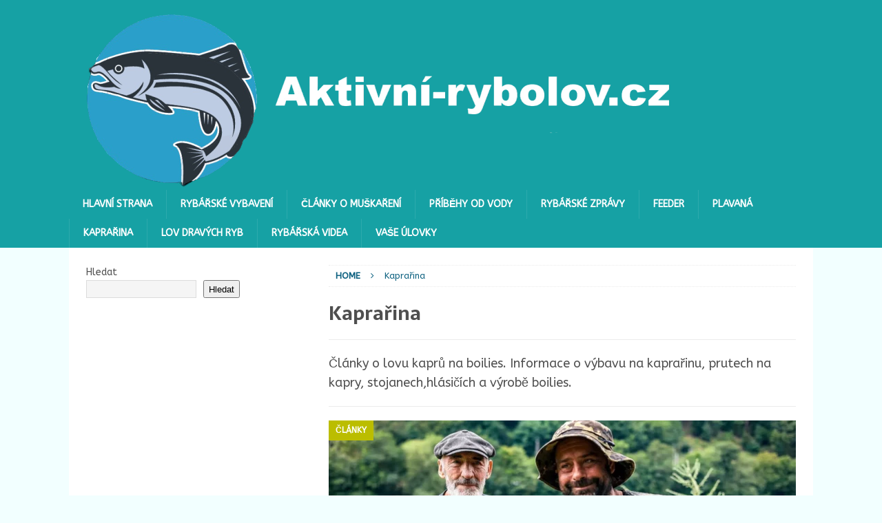

--- FILE ---
content_type: text/html; charset=UTF-8
request_url: https://aktivni-rybolov.cz/category/kaprarina/
body_size: 19038
content:
<!DOCTYPE html>
<html class="no-js mh-one-sb" lang="cs">
<head>
<meta charset="UTF-8">
<meta name="viewport" content="width=device-width, initial-scale=1.0">
<link rel="profile" href="https://gmpg.org/xfn/11" />
<meta name='robots' content='index, follow, max-image-preview:large, max-snippet:-1, max-video-preview:-1' />

	<!-- This site is optimized with the Yoast SEO plugin v26.7 - https://yoast.com/wordpress/plugins/seo/ -->
	<title>Kaprařina - Aktivní - rybolov.cz</title>
	<link rel="canonical" href="https://aktivni-rybolov.cz/category/kaprarina/" />
	<link rel="next" href="https://aktivni-rybolov.cz/category/kaprarina/page/2/" />
	<meta property="og:locale" content="cs_CZ" />
	<meta property="og:type" content="article" />
	<meta property="og:title" content="Kaprařina - Aktivní - rybolov.cz" />
	<meta property="og:description" content="Články o lovu kaprů na boilies. Informace o výbavu na kaprařinu, prutech na kapry, stojanech,hlásičích a výrobě boilies." />
	<meta property="og:url" content="https://aktivni-rybolov.cz/category/kaprarina/" />
	<meta property="og:site_name" content="Aktivní - rybolov.cz" />
	<meta name="twitter:card" content="summary_large_image" />
	<script type="application/ld+json" class="yoast-schema-graph">{"@context":"https://schema.org","@graph":[{"@type":"CollectionPage","@id":"https://aktivni-rybolov.cz/category/kaprarina/","url":"https://aktivni-rybolov.cz/category/kaprarina/","name":"Kaprařina - Aktivní - rybolov.cz","isPartOf":{"@id":"https://aktivni-rybolov.cz/#website"},"primaryImageOfPage":{"@id":"https://aktivni-rybolov.cz/category/kaprarina/#primaryimage"},"image":{"@id":"https://aktivni-rybolov.cz/category/kaprarina/#primaryimage"},"thumbnailUrl":"https://aktivni-rybolov.cz/wp-content/uploads/2026/01/anglicky-kral-carp-show-moravia.webp","breadcrumb":{"@id":"https://aktivni-rybolov.cz/category/kaprarina/#breadcrumb"},"inLanguage":"cs"},{"@type":"ImageObject","inLanguage":"cs","@id":"https://aktivni-rybolov.cz/category/kaprarina/#primaryimage","url":"https://aktivni-rybolov.cz/wp-content/uploads/2026/01/anglicky-kral-carp-show-moravia.webp","contentUrl":"https://aktivni-rybolov.cz/wp-content/uploads/2026/01/anglicky-kral-carp-show-moravia.webp","width":1800,"height":1200,"caption":"Foto: Carp Show Moravia"},{"@type":"BreadcrumbList","@id":"https://aktivni-rybolov.cz/category/kaprarina/#breadcrumb","itemListElement":[{"@type":"ListItem","position":1,"name":"Domů","item":"https://aktivni-rybolov.cz/"},{"@type":"ListItem","position":2,"name":"Kaprařina"}]},{"@type":"WebSite","@id":"https://aktivni-rybolov.cz/#website","url":"https://aktivni-rybolov.cz/","name":"Aktivní - rybolov.cz","description":"Magazín pro všechny aktivní rybáře","publisher":{"@id":"https://aktivni-rybolov.cz/#organization"},"potentialAction":[{"@type":"SearchAction","target":{"@type":"EntryPoint","urlTemplate":"https://aktivni-rybolov.cz/?s={search_term_string}"},"query-input":{"@type":"PropertyValueSpecification","valueRequired":true,"valueName":"search_term_string"}}],"inLanguage":"cs"},{"@type":"Organization","@id":"https://aktivni-rybolov.cz/#organization","name":"Aktivní - rybolov.cz","url":"https://aktivni-rybolov.cz/","logo":{"@type":"ImageObject","inLanguage":"cs","@id":"https://aktivni-rybolov.cz/#/schema/logo/image/","url":"https://aktivni-rybolov.cz/wp-content/uploads/2019/10/Screenshot_2019-10-30-12-18-30-214_org.mozilla.firefox-2.png","contentUrl":"https://aktivni-rybolov.cz/wp-content/uploads/2019/10/Screenshot_2019-10-30-12-18-30-214_org.mozilla.firefox-2.png","width":1366,"height":419,"caption":"Aktivní - rybolov.cz"},"image":{"@id":"https://aktivni-rybolov.cz/#/schema/logo/image/"}}]}</script>
	<!-- / Yoast SEO plugin. -->


<link rel='dns-prefetch' href='//platform-api.sharethis.com' />
<link rel='dns-prefetch' href='//ssp.seznam.cz' />
<link rel='dns-prefetch' href='//fonts.googleapis.com' />
<link rel="alternate" type="application/rss+xml" title="Aktivní - rybolov.cz &raquo; RSS zdroj" href="https://aktivni-rybolov.cz/feed/" />
<link rel="alternate" type="application/rss+xml" title="Aktivní - rybolov.cz &raquo; RSS komentářů" href="https://aktivni-rybolov.cz/comments/feed/" />
<link rel="alternate" type="application/rss+xml" title="Aktivní - rybolov.cz &raquo; RSS pro rubriku Kaprařina" href="https://aktivni-rybolov.cz/category/kaprarina/feed/" />
<style id='wp-img-auto-sizes-contain-inline-css' type='text/css'>
img:is([sizes=auto i],[sizes^="auto," i]){contain-intrinsic-size:3000px 1500px}
/*# sourceURL=wp-img-auto-sizes-contain-inline-css */
</style>
<style id='wp-emoji-styles-inline-css' type='text/css'>

	img.wp-smiley, img.emoji {
		display: inline !important;
		border: none !important;
		box-shadow: none !important;
		height: 1em !important;
		width: 1em !important;
		margin: 0 0.07em !important;
		vertical-align: -0.1em !important;
		background: none !important;
		padding: 0 !important;
	}
/*# sourceURL=wp-emoji-styles-inline-css */
</style>
<style id='wp-block-library-inline-css' type='text/css'>
:root{--wp-block-synced-color:#7a00df;--wp-block-synced-color--rgb:122,0,223;--wp-bound-block-color:var(--wp-block-synced-color);--wp-editor-canvas-background:#ddd;--wp-admin-theme-color:#007cba;--wp-admin-theme-color--rgb:0,124,186;--wp-admin-theme-color-darker-10:#006ba1;--wp-admin-theme-color-darker-10--rgb:0,107,160.5;--wp-admin-theme-color-darker-20:#005a87;--wp-admin-theme-color-darker-20--rgb:0,90,135;--wp-admin-border-width-focus:2px}@media (min-resolution:192dpi){:root{--wp-admin-border-width-focus:1.5px}}.wp-element-button{cursor:pointer}:root .has-very-light-gray-background-color{background-color:#eee}:root .has-very-dark-gray-background-color{background-color:#313131}:root .has-very-light-gray-color{color:#eee}:root .has-very-dark-gray-color{color:#313131}:root .has-vivid-green-cyan-to-vivid-cyan-blue-gradient-background{background:linear-gradient(135deg,#00d084,#0693e3)}:root .has-purple-crush-gradient-background{background:linear-gradient(135deg,#34e2e4,#4721fb 50%,#ab1dfe)}:root .has-hazy-dawn-gradient-background{background:linear-gradient(135deg,#faaca8,#dad0ec)}:root .has-subdued-olive-gradient-background{background:linear-gradient(135deg,#fafae1,#67a671)}:root .has-atomic-cream-gradient-background{background:linear-gradient(135deg,#fdd79a,#004a59)}:root .has-nightshade-gradient-background{background:linear-gradient(135deg,#330968,#31cdcf)}:root .has-midnight-gradient-background{background:linear-gradient(135deg,#020381,#2874fc)}:root{--wp--preset--font-size--normal:16px;--wp--preset--font-size--huge:42px}.has-regular-font-size{font-size:1em}.has-larger-font-size{font-size:2.625em}.has-normal-font-size{font-size:var(--wp--preset--font-size--normal)}.has-huge-font-size{font-size:var(--wp--preset--font-size--huge)}.has-text-align-center{text-align:center}.has-text-align-left{text-align:left}.has-text-align-right{text-align:right}.has-fit-text{white-space:nowrap!important}#end-resizable-editor-section{display:none}.aligncenter{clear:both}.items-justified-left{justify-content:flex-start}.items-justified-center{justify-content:center}.items-justified-right{justify-content:flex-end}.items-justified-space-between{justify-content:space-between}.screen-reader-text{border:0;clip-path:inset(50%);height:1px;margin:-1px;overflow:hidden;padding:0;position:absolute;width:1px;word-wrap:normal!important}.screen-reader-text:focus{background-color:#ddd;clip-path:none;color:#444;display:block;font-size:1em;height:auto;left:5px;line-height:normal;padding:15px 23px 14px;text-decoration:none;top:5px;width:auto;z-index:100000}html :where(.has-border-color){border-style:solid}html :where([style*=border-top-color]){border-top-style:solid}html :where([style*=border-right-color]){border-right-style:solid}html :where([style*=border-bottom-color]){border-bottom-style:solid}html :where([style*=border-left-color]){border-left-style:solid}html :where([style*=border-width]){border-style:solid}html :where([style*=border-top-width]){border-top-style:solid}html :where([style*=border-right-width]){border-right-style:solid}html :where([style*=border-bottom-width]){border-bottom-style:solid}html :where([style*=border-left-width]){border-left-style:solid}html :where(img[class*=wp-image-]){height:auto;max-width:100%}:where(figure){margin:0 0 1em}html :where(.is-position-sticky){--wp-admin--admin-bar--position-offset:var(--wp-admin--admin-bar--height,0px)}@media screen and (max-width:600px){html :where(.is-position-sticky){--wp-admin--admin-bar--position-offset:0px}}

/*# sourceURL=wp-block-library-inline-css */
</style><style id='wp-block-heading-inline-css' type='text/css'>
h1:where(.wp-block-heading).has-background,h2:where(.wp-block-heading).has-background,h3:where(.wp-block-heading).has-background,h4:where(.wp-block-heading).has-background,h5:where(.wp-block-heading).has-background,h6:where(.wp-block-heading).has-background{padding:1.25em 2.375em}h1.has-text-align-left[style*=writing-mode]:where([style*=vertical-lr]),h1.has-text-align-right[style*=writing-mode]:where([style*=vertical-rl]),h2.has-text-align-left[style*=writing-mode]:where([style*=vertical-lr]),h2.has-text-align-right[style*=writing-mode]:where([style*=vertical-rl]),h3.has-text-align-left[style*=writing-mode]:where([style*=vertical-lr]),h3.has-text-align-right[style*=writing-mode]:where([style*=vertical-rl]),h4.has-text-align-left[style*=writing-mode]:where([style*=vertical-lr]),h4.has-text-align-right[style*=writing-mode]:where([style*=vertical-rl]),h5.has-text-align-left[style*=writing-mode]:where([style*=vertical-lr]),h5.has-text-align-right[style*=writing-mode]:where([style*=vertical-rl]),h6.has-text-align-left[style*=writing-mode]:where([style*=vertical-lr]),h6.has-text-align-right[style*=writing-mode]:where([style*=vertical-rl]){rotate:180deg}
/*# sourceURL=https://aktivni-rybolov.cz/wp-includes/blocks/heading/style.min.css */
</style>
<style id='wp-block-latest-comments-inline-css' type='text/css'>
ol.wp-block-latest-comments{box-sizing:border-box;margin-left:0}:where(.wp-block-latest-comments:not([style*=line-height] .wp-block-latest-comments__comment)){line-height:1.1}:where(.wp-block-latest-comments:not([style*=line-height] .wp-block-latest-comments__comment-excerpt p)){line-height:1.8}.has-dates :where(.wp-block-latest-comments:not([style*=line-height])),.has-excerpts :where(.wp-block-latest-comments:not([style*=line-height])){line-height:1.5}.wp-block-latest-comments .wp-block-latest-comments{padding-left:0}.wp-block-latest-comments__comment{list-style:none;margin-bottom:1em}.has-avatars .wp-block-latest-comments__comment{list-style:none;min-height:2.25em}.has-avatars .wp-block-latest-comments__comment .wp-block-latest-comments__comment-excerpt,.has-avatars .wp-block-latest-comments__comment .wp-block-latest-comments__comment-meta{margin-left:3.25em}.wp-block-latest-comments__comment-excerpt p{font-size:.875em;margin:.36em 0 1.4em}.wp-block-latest-comments__comment-date{display:block;font-size:.75em}.wp-block-latest-comments .avatar,.wp-block-latest-comments__comment-avatar{border-radius:1.5em;display:block;float:left;height:2.5em;margin-right:.75em;width:2.5em}.wp-block-latest-comments[class*=-font-size] a,.wp-block-latest-comments[style*=font-size] a{font-size:inherit}
/*# sourceURL=https://aktivni-rybolov.cz/wp-includes/blocks/latest-comments/style.min.css */
</style>
<style id='wp-block-search-inline-css' type='text/css'>
.wp-block-search__button{margin-left:10px;word-break:normal}.wp-block-search__button.has-icon{line-height:0}.wp-block-search__button svg{height:1.25em;min-height:24px;min-width:24px;width:1.25em;fill:currentColor;vertical-align:text-bottom}:where(.wp-block-search__button){border:1px solid #ccc;padding:6px 10px}.wp-block-search__inside-wrapper{display:flex;flex:auto;flex-wrap:nowrap;max-width:100%}.wp-block-search__label{width:100%}.wp-block-search.wp-block-search__button-only .wp-block-search__button{box-sizing:border-box;display:flex;flex-shrink:0;justify-content:center;margin-left:0;max-width:100%}.wp-block-search.wp-block-search__button-only .wp-block-search__inside-wrapper{min-width:0!important;transition-property:width}.wp-block-search.wp-block-search__button-only .wp-block-search__input{flex-basis:100%;transition-duration:.3s}.wp-block-search.wp-block-search__button-only.wp-block-search__searchfield-hidden,.wp-block-search.wp-block-search__button-only.wp-block-search__searchfield-hidden .wp-block-search__inside-wrapper{overflow:hidden}.wp-block-search.wp-block-search__button-only.wp-block-search__searchfield-hidden .wp-block-search__input{border-left-width:0!important;border-right-width:0!important;flex-basis:0;flex-grow:0;margin:0;min-width:0!important;padding-left:0!important;padding-right:0!important;width:0!important}:where(.wp-block-search__input){appearance:none;border:1px solid #949494;flex-grow:1;font-family:inherit;font-size:inherit;font-style:inherit;font-weight:inherit;letter-spacing:inherit;line-height:inherit;margin-left:0;margin-right:0;min-width:3rem;padding:8px;text-decoration:unset!important;text-transform:inherit}:where(.wp-block-search__button-inside .wp-block-search__inside-wrapper){background-color:#fff;border:1px solid #949494;box-sizing:border-box;padding:4px}:where(.wp-block-search__button-inside .wp-block-search__inside-wrapper) .wp-block-search__input{border:none;border-radius:0;padding:0 4px}:where(.wp-block-search__button-inside .wp-block-search__inside-wrapper) .wp-block-search__input:focus{outline:none}:where(.wp-block-search__button-inside .wp-block-search__inside-wrapper) :where(.wp-block-search__button){padding:4px 8px}.wp-block-search.aligncenter .wp-block-search__inside-wrapper{margin:auto}.wp-block[data-align=right] .wp-block-search.wp-block-search__button-only .wp-block-search__inside-wrapper{float:right}
/*# sourceURL=https://aktivni-rybolov.cz/wp-includes/blocks/search/style.min.css */
</style>
<style id='wp-block-paragraph-inline-css' type='text/css'>
.is-small-text{font-size:.875em}.is-regular-text{font-size:1em}.is-large-text{font-size:2.25em}.is-larger-text{font-size:3em}.has-drop-cap:not(:focus):first-letter{float:left;font-size:8.4em;font-style:normal;font-weight:100;line-height:.68;margin:.05em .1em 0 0;text-transform:uppercase}body.rtl .has-drop-cap:not(:focus):first-letter{float:none;margin-left:.1em}p.has-drop-cap.has-background{overflow:hidden}:root :where(p.has-background){padding:1.25em 2.375em}:where(p.has-text-color:not(.has-link-color)) a{color:inherit}p.has-text-align-left[style*="writing-mode:vertical-lr"],p.has-text-align-right[style*="writing-mode:vertical-rl"]{rotate:180deg}
/*# sourceURL=https://aktivni-rybolov.cz/wp-includes/blocks/paragraph/style.min.css */
</style>
<style id='global-styles-inline-css' type='text/css'>
:root{--wp--preset--aspect-ratio--square: 1;--wp--preset--aspect-ratio--4-3: 4/3;--wp--preset--aspect-ratio--3-4: 3/4;--wp--preset--aspect-ratio--3-2: 3/2;--wp--preset--aspect-ratio--2-3: 2/3;--wp--preset--aspect-ratio--16-9: 16/9;--wp--preset--aspect-ratio--9-16: 9/16;--wp--preset--color--black: #000000;--wp--preset--color--cyan-bluish-gray: #abb8c3;--wp--preset--color--white: #ffffff;--wp--preset--color--pale-pink: #f78da7;--wp--preset--color--vivid-red: #cf2e2e;--wp--preset--color--luminous-vivid-orange: #ff6900;--wp--preset--color--luminous-vivid-amber: #fcb900;--wp--preset--color--light-green-cyan: #7bdcb5;--wp--preset--color--vivid-green-cyan: #00d084;--wp--preset--color--pale-cyan-blue: #8ed1fc;--wp--preset--color--vivid-cyan-blue: #0693e3;--wp--preset--color--vivid-purple: #9b51e0;--wp--preset--gradient--vivid-cyan-blue-to-vivid-purple: linear-gradient(135deg,rgb(6,147,227) 0%,rgb(155,81,224) 100%);--wp--preset--gradient--light-green-cyan-to-vivid-green-cyan: linear-gradient(135deg,rgb(122,220,180) 0%,rgb(0,208,130) 100%);--wp--preset--gradient--luminous-vivid-amber-to-luminous-vivid-orange: linear-gradient(135deg,rgb(252,185,0) 0%,rgb(255,105,0) 100%);--wp--preset--gradient--luminous-vivid-orange-to-vivid-red: linear-gradient(135deg,rgb(255,105,0) 0%,rgb(207,46,46) 100%);--wp--preset--gradient--very-light-gray-to-cyan-bluish-gray: linear-gradient(135deg,rgb(238,238,238) 0%,rgb(169,184,195) 100%);--wp--preset--gradient--cool-to-warm-spectrum: linear-gradient(135deg,rgb(74,234,220) 0%,rgb(151,120,209) 20%,rgb(207,42,186) 40%,rgb(238,44,130) 60%,rgb(251,105,98) 80%,rgb(254,248,76) 100%);--wp--preset--gradient--blush-light-purple: linear-gradient(135deg,rgb(255,206,236) 0%,rgb(152,150,240) 100%);--wp--preset--gradient--blush-bordeaux: linear-gradient(135deg,rgb(254,205,165) 0%,rgb(254,45,45) 50%,rgb(107,0,62) 100%);--wp--preset--gradient--luminous-dusk: linear-gradient(135deg,rgb(255,203,112) 0%,rgb(199,81,192) 50%,rgb(65,88,208) 100%);--wp--preset--gradient--pale-ocean: linear-gradient(135deg,rgb(255,245,203) 0%,rgb(182,227,212) 50%,rgb(51,167,181) 100%);--wp--preset--gradient--electric-grass: linear-gradient(135deg,rgb(202,248,128) 0%,rgb(113,206,126) 100%);--wp--preset--gradient--midnight: linear-gradient(135deg,rgb(2,3,129) 0%,rgb(40,116,252) 100%);--wp--preset--font-size--small: 13px;--wp--preset--font-size--medium: 20px;--wp--preset--font-size--large: 36px;--wp--preset--font-size--x-large: 42px;--wp--preset--spacing--20: 0.44rem;--wp--preset--spacing--30: 0.67rem;--wp--preset--spacing--40: 1rem;--wp--preset--spacing--50: 1.5rem;--wp--preset--spacing--60: 2.25rem;--wp--preset--spacing--70: 3.38rem;--wp--preset--spacing--80: 5.06rem;--wp--preset--shadow--natural: 6px 6px 9px rgba(0, 0, 0, 0.2);--wp--preset--shadow--deep: 12px 12px 50px rgba(0, 0, 0, 0.4);--wp--preset--shadow--sharp: 6px 6px 0px rgba(0, 0, 0, 0.2);--wp--preset--shadow--outlined: 6px 6px 0px -3px rgb(255, 255, 255), 6px 6px rgb(0, 0, 0);--wp--preset--shadow--crisp: 6px 6px 0px rgb(0, 0, 0);}:where(.is-layout-flex){gap: 0.5em;}:where(.is-layout-grid){gap: 0.5em;}body .is-layout-flex{display: flex;}.is-layout-flex{flex-wrap: wrap;align-items: center;}.is-layout-flex > :is(*, div){margin: 0;}body .is-layout-grid{display: grid;}.is-layout-grid > :is(*, div){margin: 0;}:where(.wp-block-columns.is-layout-flex){gap: 2em;}:where(.wp-block-columns.is-layout-grid){gap: 2em;}:where(.wp-block-post-template.is-layout-flex){gap: 1.25em;}:where(.wp-block-post-template.is-layout-grid){gap: 1.25em;}.has-black-color{color: var(--wp--preset--color--black) !important;}.has-cyan-bluish-gray-color{color: var(--wp--preset--color--cyan-bluish-gray) !important;}.has-white-color{color: var(--wp--preset--color--white) !important;}.has-pale-pink-color{color: var(--wp--preset--color--pale-pink) !important;}.has-vivid-red-color{color: var(--wp--preset--color--vivid-red) !important;}.has-luminous-vivid-orange-color{color: var(--wp--preset--color--luminous-vivid-orange) !important;}.has-luminous-vivid-amber-color{color: var(--wp--preset--color--luminous-vivid-amber) !important;}.has-light-green-cyan-color{color: var(--wp--preset--color--light-green-cyan) !important;}.has-vivid-green-cyan-color{color: var(--wp--preset--color--vivid-green-cyan) !important;}.has-pale-cyan-blue-color{color: var(--wp--preset--color--pale-cyan-blue) !important;}.has-vivid-cyan-blue-color{color: var(--wp--preset--color--vivid-cyan-blue) !important;}.has-vivid-purple-color{color: var(--wp--preset--color--vivid-purple) !important;}.has-black-background-color{background-color: var(--wp--preset--color--black) !important;}.has-cyan-bluish-gray-background-color{background-color: var(--wp--preset--color--cyan-bluish-gray) !important;}.has-white-background-color{background-color: var(--wp--preset--color--white) !important;}.has-pale-pink-background-color{background-color: var(--wp--preset--color--pale-pink) !important;}.has-vivid-red-background-color{background-color: var(--wp--preset--color--vivid-red) !important;}.has-luminous-vivid-orange-background-color{background-color: var(--wp--preset--color--luminous-vivid-orange) !important;}.has-luminous-vivid-amber-background-color{background-color: var(--wp--preset--color--luminous-vivid-amber) !important;}.has-light-green-cyan-background-color{background-color: var(--wp--preset--color--light-green-cyan) !important;}.has-vivid-green-cyan-background-color{background-color: var(--wp--preset--color--vivid-green-cyan) !important;}.has-pale-cyan-blue-background-color{background-color: var(--wp--preset--color--pale-cyan-blue) !important;}.has-vivid-cyan-blue-background-color{background-color: var(--wp--preset--color--vivid-cyan-blue) !important;}.has-vivid-purple-background-color{background-color: var(--wp--preset--color--vivid-purple) !important;}.has-black-border-color{border-color: var(--wp--preset--color--black) !important;}.has-cyan-bluish-gray-border-color{border-color: var(--wp--preset--color--cyan-bluish-gray) !important;}.has-white-border-color{border-color: var(--wp--preset--color--white) !important;}.has-pale-pink-border-color{border-color: var(--wp--preset--color--pale-pink) !important;}.has-vivid-red-border-color{border-color: var(--wp--preset--color--vivid-red) !important;}.has-luminous-vivid-orange-border-color{border-color: var(--wp--preset--color--luminous-vivid-orange) !important;}.has-luminous-vivid-amber-border-color{border-color: var(--wp--preset--color--luminous-vivid-amber) !important;}.has-light-green-cyan-border-color{border-color: var(--wp--preset--color--light-green-cyan) !important;}.has-vivid-green-cyan-border-color{border-color: var(--wp--preset--color--vivid-green-cyan) !important;}.has-pale-cyan-blue-border-color{border-color: var(--wp--preset--color--pale-cyan-blue) !important;}.has-vivid-cyan-blue-border-color{border-color: var(--wp--preset--color--vivid-cyan-blue) !important;}.has-vivid-purple-border-color{border-color: var(--wp--preset--color--vivid-purple) !important;}.has-vivid-cyan-blue-to-vivid-purple-gradient-background{background: var(--wp--preset--gradient--vivid-cyan-blue-to-vivid-purple) !important;}.has-light-green-cyan-to-vivid-green-cyan-gradient-background{background: var(--wp--preset--gradient--light-green-cyan-to-vivid-green-cyan) !important;}.has-luminous-vivid-amber-to-luminous-vivid-orange-gradient-background{background: var(--wp--preset--gradient--luminous-vivid-amber-to-luminous-vivid-orange) !important;}.has-luminous-vivid-orange-to-vivid-red-gradient-background{background: var(--wp--preset--gradient--luminous-vivid-orange-to-vivid-red) !important;}.has-very-light-gray-to-cyan-bluish-gray-gradient-background{background: var(--wp--preset--gradient--very-light-gray-to-cyan-bluish-gray) !important;}.has-cool-to-warm-spectrum-gradient-background{background: var(--wp--preset--gradient--cool-to-warm-spectrum) !important;}.has-blush-light-purple-gradient-background{background: var(--wp--preset--gradient--blush-light-purple) !important;}.has-blush-bordeaux-gradient-background{background: var(--wp--preset--gradient--blush-bordeaux) !important;}.has-luminous-dusk-gradient-background{background: var(--wp--preset--gradient--luminous-dusk) !important;}.has-pale-ocean-gradient-background{background: var(--wp--preset--gradient--pale-ocean) !important;}.has-electric-grass-gradient-background{background: var(--wp--preset--gradient--electric-grass) !important;}.has-midnight-gradient-background{background: var(--wp--preset--gradient--midnight) !important;}.has-small-font-size{font-size: var(--wp--preset--font-size--small) !important;}.has-medium-font-size{font-size: var(--wp--preset--font-size--medium) !important;}.has-large-font-size{font-size: var(--wp--preset--font-size--large) !important;}.has-x-large-font-size{font-size: var(--wp--preset--font-size--x-large) !important;}
/*# sourceURL=global-styles-inline-css */
</style>

<style id='classic-theme-styles-inline-css' type='text/css'>
/*! This file is auto-generated */
.wp-block-button__link{color:#fff;background-color:#32373c;border-radius:9999px;box-shadow:none;text-decoration:none;padding:calc(.667em + 2px) calc(1.333em + 2px);font-size:1.125em}.wp-block-file__button{background:#32373c;color:#fff;text-decoration:none}
/*# sourceURL=/wp-includes/css/classic-themes.min.css */
</style>
<link rel='stylesheet' id='share-this-share-buttons-sticky-css' href='https://aktivni-rybolov.cz/wp-content/plugins/sharethis-share-buttons/css/mu-style.css?ver=1754718253' type='text/css' media='all' />
<link rel='stylesheet' id='seznam-ads-style-css' href='https://aktivni-rybolov.cz/wp-content/plugins/seznam-ads/assets/css/public.min.css?ver=2.4' type='text/css' media='all' />
<link rel='stylesheet' id='mh-magazine-css' href='https://aktivni-rybolov.cz/wp-content/themes/mh-magazine/style.css?ver=3.9.7' type='text/css' media='all' />
<link rel='stylesheet' id='mh-font-awesome-css' href='https://aktivni-rybolov.cz/wp-content/themes/mh-magazine/includes/font-awesome.min.css' type='text/css' media='all' />
<link rel='stylesheet' id='mh-google-fonts-css' href='https://fonts.googleapis.com/css?family=ABeeZee:300,400,400italic,600,700%7cSarala:300,400,400italic,600,700' type='text/css' media='all' />
<script type="text/javascript" src="//platform-api.sharethis.com/js/sharethis.js?ver=2.3.6#property=67c560b36eb4310012fdda2c&amp;product=inline-buttons&amp;source=sharethis-share-buttons-wordpress" id="share-this-share-buttons-mu-js"></script>
<script type="text/javascript" src="https://aktivni-rybolov.cz/wp-includes/js/jquery/jquery.min.js?ver=3.7.1" id="jquery-core-js"></script>
<script type="text/javascript" src="https://aktivni-rybolov.cz/wp-includes/js/jquery/jquery-migrate.min.js?ver=3.4.1" id="jquery-migrate-js"></script>
<script type="text/javascript" src="https://aktivni-rybolov.cz/wp-content/plugins/seznam-ads/assets/js/seznam-ssp.min.js?ver=2.4" id="seznam-ads-public-js"></script>
<script type="text/javascript" src="https://ssp.seznam.cz/static/js/ssp.js?ver=2.4" id="seznam-ads-sssp-js"></script>
<script type="text/javascript" src="https://aktivni-rybolov.cz/wp-content/themes/mh-magazine/js/scripts.js?ver=3.9.7" id="mh-scripts-js"></script>
<link rel="https://api.w.org/" href="https://aktivni-rybolov.cz/wp-json/" /><link rel="alternate" title="JSON" type="application/json" href="https://aktivni-rybolov.cz/wp-json/wp/v2/categories/98" /><link rel="EditURI" type="application/rsd+xml" title="RSD" href="https://aktivni-rybolov.cz/xmlrpc.php?rsd" />
<meta name="generator" content="WordPress 6.9" />
  <script src="https://cdn.onesignal.com/sdks/web/v16/OneSignalSDK.page.js" defer></script>
  <script>
          window.OneSignalDeferred = window.OneSignalDeferred || [];
          OneSignalDeferred.push(async function(OneSignal) {
            await OneSignal.init({
              appId: "86e68f1e-2800-4cf2-9629-ba0d9c487ed4",
              serviceWorkerOverrideForTypical: true,
              path: "https://aktivni-rybolov.cz/wp-content/plugins/onesignal-free-web-push-notifications/sdk_files/",
              serviceWorkerParam: { scope: "/wp-content/plugins/onesignal-free-web-push-notifications/sdk_files/push/onesignal/" },
              serviceWorkerPath: "OneSignalSDKWorker.js",
            });
          });

          // Unregister the legacy OneSignal service worker to prevent scope conflicts
          if (navigator.serviceWorker) {
            navigator.serviceWorker.getRegistrations().then((registrations) => {
              // Iterate through all registered service workers
              registrations.forEach((registration) => {
                // Check the script URL to identify the specific service worker
                if (registration.active && registration.active.scriptURL.includes('OneSignalSDKWorker.js.php')) {
                  // Unregister the service worker
                  registration.unregister().then((success) => {
                    if (success) {
                      console.log('OneSignalSW: Successfully unregistered:', registration.active.scriptURL);
                    } else {
                      console.log('OneSignalSW: Failed to unregister:', registration.active.scriptURL);
                    }
                  });
                }
              });
            }).catch((error) => {
              console.error('Error fetching service worker registrations:', error);
            });
        }
        </script>
<!-- seznam-ads {"version":"2.4"} -->
<script>function sssp_get_breakpoint(){
        return '700';
        }</script><style type="text/css">
.mh-header { background: #16a1a4; }
.mh-navigation li:hover, .mh-navigation ul li:hover > ul, .mh-main-nav-wrap, .mh-main-nav, .mh-social-nav li a:hover, .entry-tags li, .mh-slider-caption, .mh-widget-layout8 .mh-widget-title .mh-footer-widget-title-inner, .mh-widget-col-1 .mh-slider-caption, .mh-widget-col-1 .mh-posts-lineup-caption, .mh-carousel-layout1, .mh-spotlight-widget, .mh-social-widget li a, .mh-author-bio-widget, .mh-footer-widget .mh-tab-comment-excerpt, .mh-nip-item:hover .mh-nip-overlay, .mh-widget .tagcloud a, .mh-footer-widget .tagcloud a, .mh-footer, .mh-copyright-wrap, input[type=submit]:hover, #infinite-handle span:hover { background: #16a1a4; }
.mh-extra-nav-bg { background: rgba(22, 161, 164, 0.2); }
.mh-slider-caption, .mh-posts-stacked-title, .mh-posts-lineup-caption { background: #16a1a4; background: rgba(22, 161, 164, 0.8); }
@media screen and (max-width: 900px) { #mh-mobile .mh-slider-caption, #mh-mobile .mh-posts-lineup-caption { background: rgba(22, 161, 164, 1); } }
.slicknav_menu, .slicknav_nav ul, #mh-mobile .mh-footer-widget .mh-posts-stacked-overlay { border-color: #16a1a4; }
.mh-copyright, .mh-copyright a { color: #fff; }
.mh-widget-layout4 .mh-widget-title { background: #bbbd00; background: rgba(187, 189, 0, 0.6); }
.mh-preheader, .mh-wide-layout .mh-subheader, .mh-ticker-title, .mh-main-nav li:hover, .mh-footer-nav, .slicknav_menu, .slicknav_btn, .slicknav_nav .slicknav_item:hover, .slicknav_nav a:hover, .mh-back-to-top, .mh-subheading, .entry-tags .fa, .entry-tags li:hover, .mh-widget-layout2 .mh-widget-title, .mh-widget-layout4 .mh-widget-title-inner, .mh-widget-layout4 .mh-footer-widget-title, .mh-widget-layout5 .mh-widget-title-inner, .mh-widget-layout6 .mh-widget-title, #mh-mobile .flex-control-paging li a.flex-active, .mh-image-caption, .mh-carousel-layout1 .mh-carousel-caption, .mh-tab-button.active, .mh-tab-button.active:hover, .mh-footer-widget .mh-tab-button.active, .mh-social-widget li:hover a, .mh-footer-widget .mh-social-widget li a, .mh-footer-widget .mh-author-bio-widget, .tagcloud a:hover, .mh-widget .tagcloud a:hover, .mh-footer-widget .tagcloud a:hover, .mh-posts-stacked-item .mh-meta, .page-numbers:hover, .mh-loop-pagination .current, .mh-comments-pagination .current, .pagelink, a:hover .pagelink, input[type=submit], #infinite-handle span { background: #bbbd00; }
.mh-main-nav-wrap .slicknav_nav ul, blockquote, .mh-widget-layout1 .mh-widget-title, .mh-widget-layout3 .mh-widget-title, .mh-widget-layout5 .mh-widget-title, .mh-widget-layout8 .mh-widget-title:after, #mh-mobile .mh-slider-caption, .mh-carousel-layout1, .mh-spotlight-widget, .mh-author-bio-widget, .mh-author-bio-title, .mh-author-bio-image-frame, .mh-video-widget, .mh-tab-buttons, textarea:hover, input[type=text]:hover, input[type=email]:hover, input[type=tel]:hover, input[type=url]:hover { border-color: #bbbd00; }
.mh-header-tagline, .mh-dropcap, .mh-carousel-layout1 .flex-direction-nav a, .mh-carousel-layout2 .mh-carousel-caption, .mh-posts-digest-small-category, .mh-posts-lineup-more, .bypostauthor .fn:after, .mh-comment-list .comment-reply-link:before, #respond #cancel-comment-reply-link:before { color: #bbbd00; }
body, a, blockquote, blockquote cite, .post .entry-title, .page-title, .entry-content h1, .entry-content h2, .entry-content h3, .entry-content h4, .entry-content h5, .entry-content h6, .wp-caption-text, .wp-block-image figcaption, .wp-block-audio figcaption, #respond .comment-reply-title, #respond #cancel-comment-reply-link, #respond .logged-in-as a, .mh-ping-list .mh-ping-item a, .mh-widget-layout1 .mh-widget-title, .mh-widget-layout7 .mh-widget-title, .mh-widget-layout8 .mh-widget-title, .mh-slider-layout4 .mh-slider-caption, .mh-slider-layout4 .mh-slider-caption a, .mh-slider-layout4 .mh-slider-caption a:hover { color: #4f4f4f; }
.mh-header-nav-bottom li a, .mh-social-nav-bottom .fa-mh-social, .mh-boxed-layout .mh-ticker-item-bottom a, .mh-header-date-bottom, .page-numbers, a .pagelink, .mh-widget-layout3 .mh-widget-title, .mh-widget-layout3 .mh-widget-title a, .mh-tabbed-widget, .mh-tabbed-widget a, .mh-posts-horizontal-title a { color: #4f4f4f; }
.mh-meta, .mh-meta a, .mh-breadcrumb, .mh-breadcrumb a, .mh-comment-list .comment-meta, .mh-comment-list .comment-meta a, .mh-comment-list .comment-reply-link, .mh-user-data, .widget_rss .rss-date, .widget_rss cite { color: #0f6281; }
.entry-content a { color: #16a1a4; }
a:hover, .entry-content a:hover, #respond a:hover, #respond #cancel-comment-reply-link:hover, #respond .logged-in-as a:hover, .mh-comment-list .comment-meta a:hover, .mh-ping-list .mh-ping-item a:hover, .mh-meta a:hover, .mh-breadcrumb a:hover, .mh-tabbed-widget a:hover { color: #16a1a4; }
</style>
<!--[if lt IE 9]>
<script src="https://aktivni-rybolov.cz/wp-content/themes/mh-magazine/js/css3-mediaqueries.js"></script>
<![endif]-->
<style type="text/css">
.entry-content { font-size: 18px; font-size: 1.125rem; }
h1, h2, h3, h4, h5, h6, .mh-custom-posts-small-title { font-family: "Sarala", sans-serif; }
body { font-family: "ABeeZee", sans-serif; }
</style>
<style type="text/css" id="custom-background-css">
body.custom-background { background-color: #f2ffff; }
</style>
	<link rel="icon" href="https://aktivni-rybolov.cz/wp-content/uploads/2019/10/cropped-favicon-32x32.png" sizes="32x32" />
<link rel="icon" href="https://aktivni-rybolov.cz/wp-content/uploads/2019/10/cropped-favicon-192x192.png" sizes="192x192" />
<link rel="apple-touch-icon" href="https://aktivni-rybolov.cz/wp-content/uploads/2019/10/cropped-favicon-180x180.png" />
<meta name="msapplication-TileImage" content="https://aktivni-rybolov.cz/wp-content/uploads/2019/10/cropped-favicon-270x270.png" />
	<script async src="https://pagead2.googlesyndication.com/pagead/js/adsbygoogle.js?client=ca-pub-8423212996361836"
     crossorigin="anonymous"></script>
	<meta name="p:domain_verify" content="49710ee198eb5c1a0e01010483661b85"/>
</head><!-- Google tag (gtag.js) -->
<script async src="https://www.googletagmanager.com/gtag/js?id=G-CQXCE99T4F"></script>
<script>
  window.dataLayer = window.dataLayer || [];
  function gtag(){dataLayer.push(arguments);}
  gtag('js', new Date());

  gtag('config', 'G-CQXCE99T4F');
</script> <script src="https://www.anrdoezrs.net/am/9184817/include/allCj/impressions/page/am.js"></script>
	
<body data-rsssl=1 id="mh-mobile" class="archive category category-kaprarina category-98 custom-background wp-theme-mh-magazine mh-wide-layout mh-left-sb mh-loop-layout2 mh-widget-layout1" itemscope="itemscope" itemtype="https://schema.org/WebPage">
<div class="mh-header-nav-mobile clearfix"></div>
<header class="mh-header" itemscope="itemscope" itemtype="https://schema.org/WPHeader">
	<div class="mh-container mh-container-inner clearfix">
		<div class="mh-custom-header clearfix">
<a class="mh-header-image-link" href="https://aktivni-rybolov.cz/" title="Aktivní - rybolov.cz" rel="home">
<img class="mh-header-image" src="https://aktivni-rybolov.cz/wp-content/uploads/2024/01/Logo-newgen1.png" height="276" width="902" alt="Aktivní - rybolov.cz" />
</a>
</div>
	</div>
	<div class="mh-main-nav-wrap">
		<nav class="mh-navigation mh-main-nav mh-container mh-container-inner clearfix" itemscope="itemscope" itemtype="https://schema.org/SiteNavigationElement">
			<div class="menu-katalog-container"><ul id="menu-katalog" class="menu"><li id="menu-item-41823" class="menu-item menu-item-type-custom menu-item-object-custom menu-item-home menu-item-41823"><a href="https://aktivni-rybolov.cz/">Hlavní strana</a></li>
<li id="menu-item-5037" class="menu-item menu-item-type-taxonomy menu-item-object-category menu-item-5037"><a href="https://aktivni-rybolov.cz/category/rybarske-vybaveni/">Rybářské vybavení</a></li>
<li id="menu-item-5031" class="menu-item menu-item-type-taxonomy menu-item-object-category menu-item-5031"><a href="https://aktivni-rybolov.cz/category/clanky-muskareni/">Články o muškaření</a></li>
<li id="menu-item-5033" class="menu-item menu-item-type-taxonomy menu-item-object-category menu-item-5033"><a href="https://aktivni-rybolov.cz/category/pribehy-od-vody/">Příběhy od vody</a></li>
<li id="menu-item-5032" class="menu-item menu-item-type-taxonomy menu-item-object-category menu-item-5032"><a href="https://aktivni-rybolov.cz/category/rybarske-zpravy/">Rybářské zprávy</a></li>
<li id="menu-item-5034" class="menu-item menu-item-type-taxonomy menu-item-object-category menu-item-5034"><a href="https://aktivni-rybolov.cz/category/feeder/">Feeder</a></li>
<li id="menu-item-5036" class="menu-item menu-item-type-taxonomy menu-item-object-category menu-item-5036"><a href="https://aktivni-rybolov.cz/category/plavana/">Plavaná</a></li>
<li id="menu-item-5035" class="menu-item menu-item-type-taxonomy menu-item-object-category current-menu-item menu-item-5035"><a href="https://aktivni-rybolov.cz/category/kaprarina/" aria-current="page">Kaprařina</a></li>
<li id="menu-item-5030" class="menu-item menu-item-type-taxonomy menu-item-object-category menu-item-5030"><a href="https://aktivni-rybolov.cz/category/lov-dravych-ryb/">Lov dravých ryb</a></li>
<li id="menu-item-29759" class="menu-item menu-item-type-taxonomy menu-item-object-category menu-item-29759"><a href="https://aktivni-rybolov.cz/category/rybarska-videa/">Rybářská videa</a></li>
<li id="menu-item-30427" class="menu-item menu-item-type-taxonomy menu-item-object-category menu-item-30427"><a href="https://aktivni-rybolov.cz/category/ulovky/">Vaše úlovky</a></li>
</ul></div>		</nav>
	</div>
	</header>
<div class="mh-container mh-container-outer">
<div class="mh-wrapper clearfix">
	<div class="mh-main clearfix">
		<div id="main-content" class="mh-loop mh-content" role="main"><nav class="mh-breadcrumb" itemscope itemtype="http://schema.org/BreadcrumbList"><span itemprop="itemListElement" itemscope itemtype="http://schema.org/ListItem"><a href="https://aktivni-rybolov.cz" itemprop="item"><span itemprop="name">Home</span></a><meta itemprop="position" content="1" /></span><span class="mh-breadcrumb-delimiter"><i class="fa fa-angle-right"></i></span>Kaprařina</nav>
				<header class="page-header"><h1 class="page-title">Kaprařina</h1><div class="entry-content mh-loop-description"><p>Články o lovu kaprů na boilies. Informace o výbavu na kaprařinu, prutech na kapry, stojanech,hlásičích a výrobě boilies.</p>
</div>				</header><article class="mh-posts-large-item clearfix post-46890 post type-post status-publish format-standard has-post-thumbnail hentry category-clanky category-kaprarina category-rybarske-zpravy tag-breclav tag-jizni-morava tag-kaprarina">
	<figure class="mh-posts-large-thumb">
		<a class="mh-thumb-icon" href="https://aktivni-rybolov.cz/anglicky-kral-zitra-v-breclavi-carp-show-moravia-2026-prinese-premieru-pribehu-rybarske-legendy/" title="Anglický král zítra v Břeclavi: Carp Show Moravia 2026 přinese premiéru příběhu rybářské legendy"><img width="678" height="381" src="https://aktivni-rybolov.cz/wp-content/uploads/2026/01/anglicky-kral-carp-show-moravia-678x381.webp" class="attachment-mh-magazine-content size-mh-magazine-content wp-post-image" alt="csm" decoding="async" fetchpriority="high" />		</a>
					<div class="mh-image-caption mh-posts-large-caption">
				Články			</div>
			</figure>
	<div class="mh-posts-large-content clearfix">
		<header class="mh-posts-large-header">
			<h3 class="entry-title mh-posts-large-title">
				<a href="https://aktivni-rybolov.cz/anglicky-kral-zitra-v-breclavi-carp-show-moravia-2026-prinese-premieru-pribehu-rybarske-legendy/" title="Anglický král zítra v Břeclavi: Carp Show Moravia 2026 přinese premiéru příběhu rybářské legendy" rel="bookmark">
					Anglický král zítra v Břeclavi: Carp Show Moravia 2026 přinese premiéru příběhu rybářské legendy				</a>
			</h3>
			<div class="mh-meta entry-meta">
<span class="entry-meta-date updated"><i class="fa fa-clock-o"></i><a href="https://aktivni-rybolov.cz/2026/01/">16. 1. 2026</a></span>
<span class="entry-meta-author author vcard"><i class="fa fa-user"></i><a class="fn" href="https://aktivni-rybolov.cz/author/vokaty/">Ondřej Vokatý</a></span>
<span class="entry-meta-comments"><i class="fa fa-comment-o"></i><a href="https://aktivni-rybolov.cz/anglicky-kral-zitra-v-breclavi-carp-show-moravia-2026-prinese-premieru-pribehu-rybarske-legendy/#respond" class="mh-comment-count-link" >0</a></span>
</div>
		</header>
		<div class="mh-posts-large-excerpt clearfix">
			<div class="mh-excerpt"><p>Některé rybářské příběhy je škoda jen tak hodit někam na internet. Rovnou si totiž říkají o plátno, velký sál a plnou pozornost všech nadšených rybářů. Přesně takový je příběh muže, kterému v Británii kapraři neřeknou <a class="mh-excerpt-more" href="https://aktivni-rybolov.cz/anglicky-kral-zitra-v-breclavi-carp-show-moravia-2026-prinese-premieru-pribehu-rybarske-legendy/" title="Anglický král zítra v Břeclavi: Carp Show Moravia 2026 přinese premiéru příběhu rybářské legendy">[&#8230;]</a></p>
</div>		</div>
	</div>
</article><article class="mh-posts-large-item clearfix post-46858 post type-post status-publish format-standard has-post-thumbnail hentry category-clanky category-kaprarina tag-kaprarina">
	<figure class="mh-posts-large-thumb">
		<a class="mh-thumb-icon" href="https://aktivni-rybolov.cz/tradicni-i-netradicni-partikly-aneb-pohanka-nebo-ovesne-vlocky-do-krmne-smesi-na-ryby/" title="Tradiční i netradiční partikly aneb pohanka nebo ovesné vločky do krmné směsi na ryby"><img width="678" height="381" src="https://aktivni-rybolov.cz/wp-content/uploads/2026/01/pohanka-na-ryby-678x381.webp" class="attachment-mh-magazine-content size-mh-magazine-content wp-post-image" alt="pohanka" decoding="async" />		</a>
					<div class="mh-image-caption mh-posts-large-caption">
				Články			</div>
			</figure>
	<div class="mh-posts-large-content clearfix">
		<header class="mh-posts-large-header">
			<h3 class="entry-title mh-posts-large-title">
				<a href="https://aktivni-rybolov.cz/tradicni-i-netradicni-partikly-aneb-pohanka-nebo-ovesne-vlocky-do-krmne-smesi-na-ryby/" title="Tradiční i netradiční partikly aneb pohanka nebo ovesné vločky do krmné směsi na ryby" rel="bookmark">
					Tradiční i netradiční partikly aneb pohanka nebo ovesné vločky do krmné směsi na ryby				</a>
			</h3>
			<div class="mh-meta entry-meta">
<span class="entry-meta-date updated"><i class="fa fa-clock-o"></i><a href="https://aktivni-rybolov.cz/2026/01/">14. 1. 2026</a></span>
<span class="entry-meta-author author vcard"><i class="fa fa-user"></i><a class="fn" href="https://aktivni-rybolov.cz/author/vsedlak/">Václav Sedlák</a></span>
<span class="entry-meta-comments"><i class="fa fa-comment-o"></i><a href="https://aktivni-rybolov.cz/tradicni-i-netradicni-partikly-aneb-pohanka-nebo-ovesne-vlocky-do-krmne-smesi-na-ryby/#respond" class="mh-comment-count-link" >0</a></span>
</div>
		</header>
		<div class="mh-posts-large-excerpt clearfix">
			<div class="mh-excerpt"><p>Krmné směsi na ryby patří k tématům, o kterých se mezi rybáři mluví neustále. Každý má svůj osvědčený recept, každý přísahá na jinou kombinaci a každý už někdy zažil situaci, kdy ryby reagovaly úplně jinak, <a class="mh-excerpt-more" href="https://aktivni-rybolov.cz/tradicni-i-netradicni-partikly-aneb-pohanka-nebo-ovesne-vlocky-do-krmne-smesi-na-ryby/" title="Tradiční i netradiční partikly aneb pohanka nebo ovesné vločky do krmné směsi na ryby">[&#8230;]</a></p>
</div>		</div>
	</div>
</article><article class="mh-posts-large-item clearfix post-46789 post type-post status-publish format-standard has-post-thumbnail hentry category-clanky category-kaprarina category-rybarske-zpravy tag-breclav tag-jizni-morava tag-kaprarina">
	<figure class="mh-posts-large-thumb">
		<a class="mh-thumb-icon" href="https://aktivni-rybolov.cz/carp-show-moravia-privita-kaprarskou-elitu-rybari-se-tesi-na-prednasky/" title="Carp Show Moravia přivítá kaprařskou elitu, rybáři se těší na přednášky"><img width="678" height="381" src="https://aktivni-rybolov.cz/wp-content/uploads/2026/01/Carp-Show-Moravia-2026-678x381.webp" class="attachment-mh-magazine-content size-mh-magazine-content wp-post-image" alt="Carp Show Moravia" decoding="async" />		</a>
					<div class="mh-image-caption mh-posts-large-caption">
				Články			</div>
			</figure>
	<div class="mh-posts-large-content clearfix">
		<header class="mh-posts-large-header">
			<h3 class="entry-title mh-posts-large-title">
				<a href="https://aktivni-rybolov.cz/carp-show-moravia-privita-kaprarskou-elitu-rybari-se-tesi-na-prednasky/" title="Carp Show Moravia přivítá kaprařskou elitu, rybáři se těší na přednášky" rel="bookmark">
					Carp Show Moravia přivítá kaprařskou elitu, rybáři se těší na přednášky				</a>
			</h3>
			<div class="mh-meta entry-meta">
<span class="entry-meta-date updated"><i class="fa fa-clock-o"></i><a href="https://aktivni-rybolov.cz/2026/01/">10. 1. 2026</a></span>
<span class="entry-meta-author author vcard"><i class="fa fa-user"></i><a class="fn" href="https://aktivni-rybolov.cz/author/vokaty/">Ondřej Vokatý</a></span>
<span class="entry-meta-comments"><i class="fa fa-comment-o"></i><a href="https://aktivni-rybolov.cz/carp-show-moravia-privita-kaprarskou-elitu-rybari-se-tesi-na-prednasky/#comments" class="mh-comment-count-link" >1</a></span>
</div>
		</header>
		<div class="mh-posts-large-excerpt clearfix">
			<div class="mh-excerpt"><p>Polovina ledna je už tradiční datum. Carp Show Moravia se letos opět koná v Břeclavi. Jedná se kaprařský veletrh a festival v jednom, kterého se účastní prakticky každý, kdo v kaprařině něco znamená. Těšit se <a class="mh-excerpt-more" href="https://aktivni-rybolov.cz/carp-show-moravia-privita-kaprarskou-elitu-rybari-se-tesi-na-prednasky/" title="Carp Show Moravia přivítá kaprařskou elitu, rybáři se těší na přednášky">[&#8230;]</a></p>
</div>		</div>
	</div>
</article><article class="mh-posts-large-item clearfix post-46750 post type-post status-publish format-standard has-post-thumbnail hentry category-clanky category-kaprarina category-rybarske-vybaveni tag-boilies tag-kaprarina tag-reklamni-clanek tag-tipy-na-nakup">
	<figure class="mh-posts-large-thumb">
		<a class="mh-thumb-icon" href="https://aktivni-rybolov.cz/cervenomodre-boilies-v-zajimave-sade-feferonka-svestka-od-napaditeho-vyrobce-nastrah-na-kapry/" title="Červenomodré boilies v zajímavé sadě: Feferonka-Švestka od nápaditého výrobce nástrah na kapry"><img width="678" height="381" src="https://aktivni-rybolov.cz/wp-content/uploads/2026/01/feferonka-svestka-1-678x381.webp" class="attachment-mh-magazine-content size-mh-magazine-content wp-post-image" alt="" decoding="async" loading="lazy" />		</a>
					<div class="mh-image-caption mh-posts-large-caption">
				Články			</div>
			</figure>
	<div class="mh-posts-large-content clearfix">
		<header class="mh-posts-large-header">
			<h3 class="entry-title mh-posts-large-title">
				<a href="https://aktivni-rybolov.cz/cervenomodre-boilies-v-zajimave-sade-feferonka-svestka-od-napaditeho-vyrobce-nastrah-na-kapry/" title="Červenomodré boilies v zajímavé sadě: Feferonka-Švestka od nápaditého výrobce nástrah na kapry" rel="bookmark">
					Červenomodré boilies v zajímavé sadě: Feferonka-Švestka od nápaditého výrobce nástrah na kapry				</a>
			</h3>
			<div class="mh-meta entry-meta">
<span class="entry-meta-date updated"><i class="fa fa-clock-o"></i><a href="https://aktivni-rybolov.cz/2026/01/">8. 1. 2026</a></span>
<span class="entry-meta-author author vcard"><i class="fa fa-user"></i><a class="fn" href="https://aktivni-rybolov.cz/author/vokaty/">Ondřej Vokatý</a></span>
<span class="entry-meta-comments"><i class="fa fa-comment-o"></i><a href="https://aktivni-rybolov.cz/cervenomodre-boilies-v-zajimave-sade-feferonka-svestka-od-napaditeho-vyrobce-nastrah-na-kapry/#respond" class="mh-comment-count-link" >0</a></span>
</div>
		</header>
		<div class="mh-posts-large-excerpt clearfix">
			<div class="mh-excerpt"><p>Nedávno mě zaujaly produkty nového výrobce ROOL od nás z Podkrkonoší. Po kreativní sadě na výrobu boilies tu máme tip na další zajímavý produkt z Levínské Olešnice. Kromě jiného zaujme i méně tradiční barvou nástrahy. <a class="mh-excerpt-more" href="https://aktivni-rybolov.cz/cervenomodre-boilies-v-zajimave-sade-feferonka-svestka-od-napaditeho-vyrobce-nastrah-na-kapry/" title="Červenomodré boilies v zajímavé sadě: Feferonka-Švestka od nápaditého výrobce nástrah na kapry">[&#8230;]</a></p>
</div>		</div>
	</div>
</article><article class="mh-posts-large-item clearfix post-46747 post type-post status-publish format-standard has-post-thumbnail hentry category-clanky category-kaprarina category-rybarske-vybaveni tag-kaprarina tag-reklamni-clanek tag-tb-baits tag-tipy-na-nakup">
	<figure class="mh-posts-large-thumb">
		<a class="mh-thumb-icon" href="https://aktivni-rybolov.cz/nadipujte-si-sami-vyprodejove-boilies-s-cesneko-jatrovou-prichuti/" title="Nadipujte si sami: výprodejové boilies s česneko-játrovou příchutí"><img width="678" height="381" src="https://aktivni-rybolov.cz/wp-content/uploads/2026/01/tb-baits-boosterovane-boilie-garlic-liver-678x381.webp" class="attachment-mh-magazine-content size-mh-magazine-content wp-post-image" alt="garlic liver" decoding="async" loading="lazy" />		</a>
					<div class="mh-image-caption mh-posts-large-caption">
				Články			</div>
			</figure>
	<div class="mh-posts-large-content clearfix">
		<header class="mh-posts-large-header">
			<h3 class="entry-title mh-posts-large-title">
				<a href="https://aktivni-rybolov.cz/nadipujte-si-sami-vyprodejove-boilies-s-cesneko-jatrovou-prichuti/" title="Nadipujte si sami: výprodejové boilies s česneko-játrovou příchutí" rel="bookmark">
					Nadipujte si sami: výprodejové boilies s česneko-játrovou příchutí				</a>
			</h3>
			<div class="mh-meta entry-meta">
<span class="entry-meta-date updated"><i class="fa fa-clock-o"></i><a href="https://aktivni-rybolov.cz/2026/01/">7. 1. 2026</a></span>
<span class="entry-meta-author author vcard"><i class="fa fa-user"></i><a class="fn" href="https://aktivni-rybolov.cz/author/vsedlak/">Václav Sedlák</a></span>
<span class="entry-meta-comments"><i class="fa fa-comment-o"></i><a href="https://aktivni-rybolov.cz/nadipujte-si-sami-vyprodejove-boilies-s-cesneko-jatrovou-prichuti/#respond" class="mh-comment-count-link" >0</a></span>
</div>
		</header>
		<div class="mh-posts-large-excerpt clearfix">
			<div class="mh-excerpt"><p>Za akční cenu můžete nyní mít dipované boilies s česnekovou příchutí. K dispozici jsou velikosti 16, 20 a 24 mm. Na skladě u našich partnerů je k dispozici ještě celkem dost balení ale akce je <a class="mh-excerpt-more" href="https://aktivni-rybolov.cz/nadipujte-si-sami-vyprodejove-boilies-s-cesneko-jatrovou-prichuti/" title="Nadipujte si sami: výprodejové boilies s česneko-játrovou příchutí">[&#8230;]</a></p>
</div>		</div>
	</div>
</article><div class="mh-loop-ad"><!--
následující element nebo elementy reprezentují každý jednu reklamní plochu (zónu);
vložte je prosím jednotlivě na místa ve stránce, kde chcete zobrazit reklamu odpovídajících
rozměrů (parametry width [maximální šířka] a height [maximální výška] jsou uvedeny v definici
reklamních zón níže); element s konkrétním ID smí být na stránce vždy jen jednou
-->
<div id="ssp-zone-311268"></div>
<script>
/* následující blok vložte do stránky kamkoli za připojení výdejového a měřicího */
/* skriptu a definici reklamních zón (elementy pro reklamu musí v okamžiku volání */
/* metody getAds() ve zdrojovém kódu stránky fyzicky existovat) */
/* metoda getAds() zajišťuje získání reklamy z reklamního systému a její vykreslení */
/* do stránky; parametry jednotlivých zón jsou definované v níže uvedeném poli, */
/* které je argumentem této metody */
sssp.getAds([
{
	"zoneId": 311268,			/* unikátní identifikátor reklamní zóny */
	"id": "ssp-zone-311268",	/* ID elementu, do kterého se vypisuje reklama */
	"width": 300,	/* maximální šířka reklamy v zóně */
	"height": 250	/* maximální výška reklamy v zóně */
}
]);
</script></div>
<article class="mh-posts-large-item clearfix post-46731 post type-post status-publish format-standard has-post-thumbnail hentry category-clanky category-kaprarina tag-kaprarina tag-zimni-rybolov">
	<figure class="mh-posts-large-thumb">
		<a class="mh-thumb-icon" href="https://aktivni-rybolov.cz/kam-na-kapry-v-tuhe-zime-reky-to-jisti-najit-ryby-ale-snadne-neni/" title="Kam na kapry v tuhé zimě: řeky to jistí, najít ryby ale snadné není"><img width="678" height="381" src="https://aktivni-rybolov.cz/wp-content/uploads/2026/01/kam-v-zime-678x381.webp" class="attachment-mh-magazine-content size-mh-magazine-content wp-post-image" alt="" decoding="async" loading="lazy" />		</a>
					<div class="mh-image-caption mh-posts-large-caption">
				Články			</div>
			</figure>
	<div class="mh-posts-large-content clearfix">
		<header class="mh-posts-large-header">
			<h3 class="entry-title mh-posts-large-title">
				<a href="https://aktivni-rybolov.cz/kam-na-kapry-v-tuhe-zime-reky-to-jisti-najit-ryby-ale-snadne-neni/" title="Kam na kapry v tuhé zimě: řeky to jistí, najít ryby ale snadné není" rel="bookmark">
					Kam na kapry v tuhé zimě: řeky to jistí, najít ryby ale snadné není				</a>
			</h3>
			<div class="mh-meta entry-meta">
<span class="entry-meta-date updated"><i class="fa fa-clock-o"></i><a href="https://aktivni-rybolov.cz/2026/01/">7. 1. 2026</a></span>
<span class="entry-meta-author author vcard"><i class="fa fa-user"></i><a class="fn" href="https://aktivni-rybolov.cz/author/vsedlak/">Václav Sedlák</a></span>
<span class="entry-meta-comments"><i class="fa fa-comment-o"></i><a href="https://aktivni-rybolov.cz/kam-na-kapry-v-tuhe-zime-reky-to-jisti-najit-ryby-ale-snadne-neni/#respond" class="mh-comment-count-link" >0</a></span>
</div>
		</header>
		<div class="mh-posts-large-excerpt clearfix">
			<div class="mh-excerpt"><p>Venkovní teploměr u dveří mě poslední týden leze na nervy. Nejsem fanoušek zimních radovánek a když u nás nedávno zrušili globální oteplování tak jsem nečekal, že to půjde tak rychle. Včera bylo mínus 9 i <a class="mh-excerpt-more" href="https://aktivni-rybolov.cz/kam-na-kapry-v-tuhe-zime-reky-to-jisti-najit-ryby-ale-snadne-neni/" title="Kam na kapry v tuhé zimě: řeky to jistí, najít ryby ale snadné není">[&#8230;]</a></p>
</div>		</div>
	</div>
</article><article class="mh-posts-large-item clearfix post-46676 post type-post status-publish format-standard has-post-thumbnail hentry category-clanky category-kaprarina tag-kaprarina">
	<figure class="mh-posts-large-thumb">
		<a class="mh-thumb-icon" href="https://aktivni-rybolov.cz/presne-versus-plosne-krmeni-v-kaprarine/" title="Přesné versus plošné krmení v kaprařině?"><img width="678" height="381" src="https://aktivni-rybolov.cz/wp-content/uploads/2026/01/PA070211-678x381.webp" class="attachment-mh-magazine-content size-mh-magazine-content wp-post-image" alt="KRMENÍ" decoding="async" loading="lazy" />		</a>
					<div class="mh-image-caption mh-posts-large-caption">
				Články			</div>
			</figure>
	<div class="mh-posts-large-content clearfix">
		<header class="mh-posts-large-header">
			<h3 class="entry-title mh-posts-large-title">
				<a href="https://aktivni-rybolov.cz/presne-versus-plosne-krmeni-v-kaprarine/" title="Přesné versus plošné krmení v kaprařině?" rel="bookmark">
					Přesné versus plošné krmení v kaprařině?				</a>
			</h3>
			<div class="mh-meta entry-meta">
<span class="entry-meta-date updated"><i class="fa fa-clock-o"></i><a href="https://aktivni-rybolov.cz/2026/01/">3. 1. 2026</a></span>
<span class="entry-meta-author author vcard"><i class="fa fa-user"></i><a class="fn" href="https://aktivni-rybolov.cz/author/vsedlak/">Václav Sedlák</a></span>
<span class="entry-meta-comments"><i class="fa fa-comment-o"></i><a href="https://aktivni-rybolov.cz/presne-versus-plosne-krmeni-v-kaprarine/#respond" class="mh-comment-count-link" >0</a></span>
</div>
		</header>
		<div class="mh-posts-large-excerpt clearfix">
			<div class="mh-excerpt"><p>Otázka, zda je lepší krmit méně a na jednom konkrétním místě nebo to rozhodit ve větším množství do šířky, to se řadí mezi věčná témata kaprařiny. Diskuze na toto téma se vedou u vody, na <a class="mh-excerpt-more" href="https://aktivni-rybolov.cz/presne-versus-plosne-krmeni-v-kaprarine/" title="Přesné versus plošné krmení v kaprařině?">[&#8230;]</a></p>
</div>		</div>
	</div>
</article><article class="mh-posts-large-item clearfix post-46514 post type-post status-publish format-standard has-post-thumbnail hentry category-clanky category-kaprarina tag-kaprarina tag-kukurice tag-nastrahy-na-kapry tag-tipy">
	<figure class="mh-posts-large-thumb">
		<a class="mh-thumb-icon" href="https://aktivni-rybolov.cz/bila-ryba-ji-hned-tak-nesunda-aneb-proc-je-umela-kukurice-na-ryby-dobra-nastraha/" title="Bílá ryba ji hned tak nesundá: aneb proč je umělá kukuřice na ryby dobrá nástraha"><img width="678" height="381" src="https://aktivni-rybolov.cz/wp-content/uploads/2022/04/P4263585-678x381.jpg" class="attachment-mh-magazine-content size-mh-magazine-content wp-post-image" alt="zrnko kukuřice je skvělá nástraha" decoding="async" loading="lazy" />		</a>
					<div class="mh-image-caption mh-posts-large-caption">
				Články			</div>
			</figure>
	<div class="mh-posts-large-content clearfix">
		<header class="mh-posts-large-header">
			<h3 class="entry-title mh-posts-large-title">
				<a href="https://aktivni-rybolov.cz/bila-ryba-ji-hned-tak-nesunda-aneb-proc-je-umela-kukurice-na-ryby-dobra-nastraha/" title="Bílá ryba ji hned tak nesundá: aneb proč je umělá kukuřice na ryby dobrá nástraha" rel="bookmark">
					Bílá ryba ji hned tak nesundá: aneb proč je umělá kukuřice na ryby dobrá nástraha				</a>
			</h3>
			<div class="mh-meta entry-meta">
<span class="entry-meta-date updated"><i class="fa fa-clock-o"></i><a href="https://aktivni-rybolov.cz/2025/12/">17. 12. 2025</a></span>
<span class="entry-meta-author author vcard"><i class="fa fa-user"></i><a class="fn" href="https://aktivni-rybolov.cz/author/vsedlak/">Václav Sedlák</a></span>
<span class="entry-meta-comments"><i class="fa fa-comment-o"></i><a href="https://aktivni-rybolov.cz/bila-ryba-ji-hned-tak-nesunda-aneb-proc-je-umela-kukurice-na-ryby-dobra-nastraha/#comments" class="mh-comment-count-link" >2</a></span>
</div>
		</header>
		<div class="mh-posts-large-excerpt clearfix">
			<div class="mh-excerpt"><p>Na co je dobrá umělá kukuřice na ryby, když v každém obchodě stačí zajít do regálu s konzervami a koupit si za pár kaček plnou plechovku sladké a voňavé opravdové kukuřice? Zapřemýšlejte o tom hlouběji, <a class="mh-excerpt-more" href="https://aktivni-rybolov.cz/bila-ryba-ji-hned-tak-nesunda-aneb-proc-je-umela-kukurice-na-ryby-dobra-nastraha/" title="Bílá ryba ji hned tak nesundá: aneb proč je umělá kukuřice na ryby dobrá nástraha">[&#8230;]</a></p>
</div>		</div>
	</div>
</article><article class="mh-posts-large-item clearfix post-46537 post type-post status-publish format-standard has-post-thumbnail hentry category-clanky category-kaprarina category-rybarske-vybaveni tag-boilies tag-kaprarina tag-reklamni-clanek tag-tipy-na-nakup">
	<figure class="mh-posts-large-thumb">
		<a class="mh-thumb-icon" href="https://aktivni-rybolov.cz/jak-si-vyrobit-plovouci-boilie-kreativne-s-touto-sadou-to-zvladne-kazdy-doma/" title="Jak si vyrobit plovoucí boilie kreativně? S touto sadou to zvládne každý doma"><img width="678" height="381" src="https://aktivni-rybolov.cz/wp-content/uploads/2025/08/plovouci-boilie-678x381.webp" class="attachment-mh-magazine-content size-mh-magazine-content wp-post-image" alt="" decoding="async" loading="lazy" />		</a>
					<div class="mh-image-caption mh-posts-large-caption">
				Články			</div>
			</figure>
	<div class="mh-posts-large-content clearfix">
		<header class="mh-posts-large-header">
			<h3 class="entry-title mh-posts-large-title">
				<a href="https://aktivni-rybolov.cz/jak-si-vyrobit-plovouci-boilie-kreativne-s-touto-sadou-to-zvladne-kazdy-doma/" title="Jak si vyrobit plovoucí boilie kreativně? S touto sadou to zvládne každý doma" rel="bookmark">
					Jak si vyrobit plovoucí boilie kreativně? S touto sadou to zvládne každý doma				</a>
			</h3>
			<div class="mh-meta entry-meta">
<span class="entry-meta-date updated"><i class="fa fa-clock-o"></i><a href="https://aktivni-rybolov.cz/2025/12/">16. 12. 2025</a></span>
<span class="entry-meta-author author vcard"><i class="fa fa-user"></i><a class="fn" href="https://aktivni-rybolov.cz/author/vokaty/">Ondřej Vokatý</a></span>
<span class="entry-meta-comments"><i class="fa fa-comment-o"></i><a href="https://aktivni-rybolov.cz/jak-si-vyrobit-plovouci-boilie-kreativne-s-touto-sadou-to-zvladne-kazdy-doma/#respond" class="mh-comment-count-link" >0</a></span>
</div>
		</header>
		<div class="mh-posts-large-excerpt clearfix">
			<div class="mh-excerpt"><p>Kdo by si pomyslel, že u nás Podkrkonoší není zrovna rybářský kraj, tak se dost plete. Revírů tady máme jen několik, přesto tu rybařina dokáže pobláznit dost lidí. Pochází odsud několik významných rybářských projektů. Kromě <a class="mh-excerpt-more" href="https://aktivni-rybolov.cz/jak-si-vyrobit-plovouci-boilie-kreativne-s-touto-sadou-to-zvladne-kazdy-doma/" title="Jak si vyrobit plovoucí boilie kreativně? S touto sadou to zvládne každý doma">[&#8230;]</a></p>
</div>		</div>
	</div>
</article><article class="mh-posts-large-item clearfix post-46484 post type-post status-publish format-standard has-post-thumbnail hentry category-clanky category-kaprarina category-rybarske-vybaveni tag-kaprarina tag-korda tag-reklamni-clanek tag-tipy-na-nakup">
	<figure class="mh-posts-large-thumb">
		<a class="mh-thumb-icon" href="https://aktivni-rybolov.cz/oblibene-hacky-korda-kurv-shank-take-v-zesilene-xx-verzi/" title="Oblíbené háčky Korda Kurv Shank: také v zesílené XX verzi"><img width="678" height="381" src="https://aktivni-rybolov.cz/wp-content/uploads/2025/12/korda-kurv-shank-xx-678x381.webp" class="attachment-mh-magazine-content size-mh-magazine-content wp-post-image" alt="korda kurv shank" decoding="async" loading="lazy" />		</a>
					<div class="mh-image-caption mh-posts-large-caption">
				Články			</div>
			</figure>
	<div class="mh-posts-large-content clearfix">
		<header class="mh-posts-large-header">
			<h3 class="entry-title mh-posts-large-title">
				<a href="https://aktivni-rybolov.cz/oblibene-hacky-korda-kurv-shank-take-v-zesilene-xx-verzi/" title="Oblíbené háčky Korda Kurv Shank: také v zesílené XX verzi" rel="bookmark">
					Oblíbené háčky Korda Kurv Shank: také v zesílené XX verzi				</a>
			</h3>
			<div class="mh-meta entry-meta">
<span class="entry-meta-date updated"><i class="fa fa-clock-o"></i><a href="https://aktivni-rybolov.cz/2025/12/">13. 12. 2025</a></span>
<span class="entry-meta-author author vcard"><i class="fa fa-user"></i><a class="fn" href="https://aktivni-rybolov.cz/author/vsedlak/">Václav Sedlák</a></span>
<span class="entry-meta-comments"><i class="fa fa-comment-o"></i><a href="https://aktivni-rybolov.cz/oblibene-hacky-korda-kurv-shank-take-v-zesilene-xx-verzi/#respond" class="mh-comment-count-link" >0</a></span>
</div>
		</header>
		<div class="mh-posts-large-excerpt clearfix">
			<div class="mh-excerpt"><p>Háček je možná jedna z malých součástí celé kaprařské výbavy, ale zároveň patří k těm úplně nejdůležitějším. Můžete mít ten nejlepší prut, špičkový naviják, dokonale navázanou montáž a sebelepší nástrahu, ale pokud selže háček, všechno <a class="mh-excerpt-more" href="https://aktivni-rybolov.cz/oblibene-hacky-korda-kurv-shank-take-v-zesilene-xx-verzi/" title="Oblíbené háčky Korda Kurv Shank: také v zesílené XX verzi">[&#8230;]</a></p>
</div>		</div>
	</div>
</article><div class="mh-loop-pagination clearfix">
	<nav class="navigation pagination" aria-label="Stránkování příspěvků">
		<h2 class="screen-reader-text">Stránkování příspěvků</h2>
		<div class="nav-links"><span aria-current="page" class="page-numbers current">1</span>
<a class="page-numbers" href="https://aktivni-rybolov.cz/category/kaprarina/page/2/">2</a>
<span class="page-numbers dots">&hellip;</span>
<a class="page-numbers" href="https://aktivni-rybolov.cz/category/kaprarina/page/42/">42</a>
<a class="next page-numbers" href="https://aktivni-rybolov.cz/category/kaprarina/page/2/">&raquo;</a></div>
	</nav></div>		</div>
			<aside class="mh-widget-col-1 mh-sidebar" itemscope="itemscope" itemtype="https://schema.org/WPSideBar"><div id="block-70" class="mh-widget widget_block widget_search"><form role="search" method="get" action="https://aktivni-rybolov.cz/" class="wp-block-search__button-outside wp-block-search__text-button wp-block-search"    ><label class="wp-block-search__label" for="wp-block-search__input-1" >Hledat</label><div class="wp-block-search__inside-wrapper" ><input class="wp-block-search__input" id="wp-block-search__input-1" placeholder="" value="" type="search" name="s" required /><button aria-label="Hledat" class="wp-block-search__button wp-element-button" type="submit" >Hledat</button></div></form></div><div id="block-122" class="mh-widget widget_block"><script async src="https://pagead2.googlesyndication.com/pagead/js/adsbygoogle.js?client=ca-pub-8423212996361836"
     crossorigin="anonymous"></script>
<ins class="adsbygoogle"
     style="display:block"
     data-ad-format="autorelaxed"
     data-ad-client="ca-pub-8423212996361836"
     data-ad-slot="8500414306"></ins>
<script>
     (adsbygoogle = window.adsbygoogle || []).push({});
</script></div><div id="mh_magazine_posts_grid-17" class="mh-widget mh_magazine_posts_grid"><h4 class="mh-widget-title"><span class="mh-widget-title-inner">Aktuálně</span></h4><div class="mh-row mh-posts-grid mh-posts-grid-widget clearfix mh-posts-grid-hide-caption mh-posts-grid-hide-meta mh-posts-grid-hide-excerpt">
<div class="mh-col-1-3 mh-posts-grid-col clearfix">
<article class="mh-posts-grid-item clearfix post-46893 post type-post status-publish format-standard has-post-thumbnail category-clanky category-rybarske-zpravy tag-jizni-morava tag-mrs tag-rybarsky-rad tag-top">
	<figure class="mh-posts-grid-thumb">
		<a class="mh-thumb-icon mh-thumb-icon-small-mobile" href="https://aktivni-rybolov.cz/v-moravskem-rybarskem-radu-mozna-chybi-nekolik-stranek-svaz-nabizi-vymenu-vadneho-vytisku/" title="V moravském rybářském řádu možná chybí několik stránek, svaz nabízí výměnu vadného výtisku"><img width="326" height="245" src="https://aktivni-rybolov.cz/wp-content/uploads/2026/01/P4143219-326x245.jpg" class="attachment-mh-magazine-medium size-mh-magazine-medium wp-post-image" alt="svratka" decoding="async" loading="lazy" srcset="https://aktivni-rybolov.cz/wp-content/uploads/2026/01/P4143219-326x245.jpg 326w, https://aktivni-rybolov.cz/wp-content/uploads/2026/01/P4143219-678x509.jpg 678w, https://aktivni-rybolov.cz/wp-content/uploads/2026/01/P4143219-80x60.jpg 80w" sizes="auto, (max-width: 326px) 100vw, 326px" />		</a>
					<div class="mh-image-caption mh-posts-grid-caption">
				Články			</div>
			</figure>
	<h3 class="entry-title mh-posts-grid-title">
		<a href="https://aktivni-rybolov.cz/v-moravskem-rybarskem-radu-mozna-chybi-nekolik-stranek-svaz-nabizi-vymenu-vadneho-vytisku/" title="V moravském rybářském řádu možná chybí několik stránek, svaz nabízí výměnu vadného výtisku" rel="bookmark">
			V moravském rybářském řádu možná chybí několik stránek, svaz nabízí výměnu vadného výtisku		</a>
	</h3>
	<div class="mh-meta entry-meta">
<span class="entry-meta-date updated"><i class="fa fa-clock-o"></i><a href="https://aktivni-rybolov.cz/2026/01/">16. 1. 2026</a></span>
<span class="entry-meta-comments"><i class="fa fa-comment-o"></i><a href="https://aktivni-rybolov.cz/v-moravskem-rybarskem-radu-mozna-chybi-nekolik-stranek-svaz-nabizi-vymenu-vadneho-vytisku/#respond" class="mh-comment-count-link" >0</a></span>
</div>
	<div class="mh-posts-grid-excerpt clearfix">
		<div class="mh-excerpt"><p>Moravský rybářský svaz aktuálně vydal upozornění pro své členy, kteří si již vyzvedli povolenky a tištěné Bližší podmínky výkonu rybářského práva (často mezi rybáři jednoduše zvané jako &#8222;rybářský řád&#8220;). Podle uvedených informací jim může chybět <a class="mh-excerpt-more" href="https://aktivni-rybolov.cz/v-moravskem-rybarskem-radu-mozna-chybi-nekolik-stranek-svaz-nabizi-vymenu-vadneho-vytisku/" title="V moravském rybářském řádu možná chybí několik stránek, svaz nabízí výměnu vadného výtisku">[&#8230;]</a></p>
</div>	</div>
</article></div>
<div class="mh-col-1-3 mh-posts-grid-col clearfix">
<article class="mh-posts-grid-item clearfix post-46890 post type-post status-publish format-standard has-post-thumbnail category-clanky category-kaprarina category-rybarske-zpravy tag-breclav tag-jizni-morava tag-kaprarina">
	<figure class="mh-posts-grid-thumb">
		<a class="mh-thumb-icon mh-thumb-icon-small-mobile" href="https://aktivni-rybolov.cz/anglicky-kral-zitra-v-breclavi-carp-show-moravia-2026-prinese-premieru-pribehu-rybarske-legendy/" title="Anglický král zítra v Břeclavi: Carp Show Moravia 2026 přinese premiéru příběhu rybářské legendy"><img width="326" height="245" src="https://aktivni-rybolov.cz/wp-content/uploads/2026/01/anglicky-kral-carp-show-moravia-326x245.webp" class="attachment-mh-magazine-medium size-mh-magazine-medium wp-post-image" alt="csm" decoding="async" loading="lazy" srcset="https://aktivni-rybolov.cz/wp-content/uploads/2026/01/anglicky-kral-carp-show-moravia-326x245.webp 326w, https://aktivni-rybolov.cz/wp-content/uploads/2026/01/anglicky-kral-carp-show-moravia-678x509.webp 678w, https://aktivni-rybolov.cz/wp-content/uploads/2026/01/anglicky-kral-carp-show-moravia-80x60.webp 80w" sizes="auto, (max-width: 326px) 100vw, 326px" />		</a>
					<div class="mh-image-caption mh-posts-grid-caption">
				Články			</div>
			</figure>
	<h3 class="entry-title mh-posts-grid-title">
		<a href="https://aktivni-rybolov.cz/anglicky-kral-zitra-v-breclavi-carp-show-moravia-2026-prinese-premieru-pribehu-rybarske-legendy/" title="Anglický král zítra v Břeclavi: Carp Show Moravia 2026 přinese premiéru příběhu rybářské legendy" rel="bookmark">
			Anglický král zítra v Břeclavi: Carp Show Moravia 2026 přinese premiéru příběhu rybářské legendy		</a>
	</h3>
	<div class="mh-meta entry-meta">
<span class="entry-meta-date updated"><i class="fa fa-clock-o"></i><a href="https://aktivni-rybolov.cz/2026/01/">16. 1. 2026</a></span>
<span class="entry-meta-comments"><i class="fa fa-comment-o"></i><a href="https://aktivni-rybolov.cz/anglicky-kral-zitra-v-breclavi-carp-show-moravia-2026-prinese-premieru-pribehu-rybarske-legendy/#respond" class="mh-comment-count-link" >0</a></span>
</div>
	<div class="mh-posts-grid-excerpt clearfix">
		<div class="mh-excerpt"><p>Některé rybářské příběhy je škoda jen tak hodit někam na internet. Rovnou si totiž říkají o plátno, velký sál a plnou pozornost všech nadšených rybářů. Přesně takový je příběh muže, kterému v Británii kapraři neřeknou <a class="mh-excerpt-more" href="https://aktivni-rybolov.cz/anglicky-kral-zitra-v-breclavi-carp-show-moravia-2026-prinese-premieru-pribehu-rybarske-legendy/" title="Anglický král zítra v Břeclavi: Carp Show Moravia 2026 přinese premiéru příběhu rybářské legendy">[&#8230;]</a></p>
</div>	</div>
</article></div>
<div class="mh-col-1-3 mh-posts-grid-col clearfix">
<article class="mh-posts-grid-item clearfix post-46881 post type-post status-publish format-standard has-post-thumbnail category-clanky category-rybarske-vybaveni tag-bivakovani tag-kaprarina tag-reklamni-clanek tag-ridgemonkey tag-tipy-na-nakup">
	<figure class="mh-posts-grid-thumb">
		<a class="mh-thumb-icon mh-thumb-icon-small-mobile" href="https://aktivni-rybolov.cz/bivak-pro-narocne-rybare-ktery-obstoji-v-kazdem-pocasi/" title="Bivak pro náročné rybáře, který obstojí v každém počasí"><img width="326" height="245" src="https://aktivni-rybolov.cz/wp-content/uploads/2026/01/ridgemonkey-bivak-escape-xf2-standard-v2-camo-2-man-bivvy-326x245.webp" class="attachment-mh-magazine-medium size-mh-magazine-medium wp-post-image" alt="Escape FX2" decoding="async" loading="lazy" srcset="https://aktivni-rybolov.cz/wp-content/uploads/2026/01/ridgemonkey-bivak-escape-xf2-standard-v2-camo-2-man-bivvy-326x245.webp 326w, https://aktivni-rybolov.cz/wp-content/uploads/2026/01/ridgemonkey-bivak-escape-xf2-standard-v2-camo-2-man-bivvy-768x576.webp 768w, https://aktivni-rybolov.cz/wp-content/uploads/2026/01/ridgemonkey-bivak-escape-xf2-standard-v2-camo-2-man-bivvy-1536x1152.webp 1536w, https://aktivni-rybolov.cz/wp-content/uploads/2026/01/ridgemonkey-bivak-escape-xf2-standard-v2-camo-2-man-bivvy-678x509.webp 678w, https://aktivni-rybolov.cz/wp-content/uploads/2026/01/ridgemonkey-bivak-escape-xf2-standard-v2-camo-2-man-bivvy-80x60.webp 80w, https://aktivni-rybolov.cz/wp-content/uploads/2026/01/ridgemonkey-bivak-escape-xf2-standard-v2-camo-2-man-bivvy.webp 1600w" sizes="auto, (max-width: 326px) 100vw, 326px" />		</a>
					<div class="mh-image-caption mh-posts-grid-caption">
				Články			</div>
			</figure>
	<h3 class="entry-title mh-posts-grid-title">
		<a href="https://aktivni-rybolov.cz/bivak-pro-narocne-rybare-ktery-obstoji-v-kazdem-pocasi/" title="Bivak pro náročné rybáře, který obstojí v každém počasí" rel="bookmark">
			Bivak pro náročné rybáře, který obstojí v každém počasí		</a>
	</h3>
	<div class="mh-meta entry-meta">
<span class="entry-meta-date updated"><i class="fa fa-clock-o"></i><a href="https://aktivni-rybolov.cz/2026/01/">15. 1. 2026</a></span>
<span class="entry-meta-comments"><i class="fa fa-comment-o"></i><a href="https://aktivni-rybolov.cz/bivak-pro-narocne-rybare-ktery-obstoji-v-kazdem-pocasi/#respond" class="mh-comment-count-link" >0</a></span>
</div>
	<div class="mh-posts-grid-excerpt clearfix">
		<div class="mh-excerpt"><p>Do zimního výprodeje se dostal i jeden z prémiových přístřešků pro kapraře či sumcaře. Prostě pro rybáře, kteří jezdí na delší dobu k vodě a potřebují komfort a krytí před rozmary počasí. Jde o plnohodnotný <a class="mh-excerpt-more" href="https://aktivni-rybolov.cz/bivak-pro-narocne-rybare-ktery-obstoji-v-kazdem-pocasi/" title="Bivak pro náročné rybáře, který obstojí v každém počasí">[&#8230;]</a></p>
</div>	</div>
</article></div>
</div>
<div class="mh-row mh-posts-grid mh-posts-grid-widget mh-posts-grid-more clearfix mh-posts-grid-hide-caption mh-posts-grid-hide-meta mh-posts-grid-hide-excerpt">
<div class="mh-col-1-3 mh-posts-grid-col clearfix">
<article class="mh-posts-grid-item clearfix post-46873 post type-post status-publish format-standard has-post-thumbnail category-clanky category-rybarske-zpravy tag-crs tag-mrs tag-rybarsky-rad tag-top">
	<figure class="mh-posts-grid-thumb">
		<a class="mh-thumb-icon mh-thumb-icon-small-mobile" href="https://aktivni-rybolov.cz/co-zasadniho-se-meni-v-rybarskem-radu-zmeny-ktere-nastvaly-i-potesily/" title="Co zásadního se mění v rybářském řádu? Změny, které naštvaly i potěšily"><img width="326" height="245" src="https://aktivni-rybolov.cz/wp-content/uploads/2026/01/PA125137-326x245.jpg" class="attachment-mh-magazine-medium size-mh-magazine-medium wp-post-image" alt="kaprařina" decoding="async" loading="lazy" srcset="https://aktivni-rybolov.cz/wp-content/uploads/2026/01/PA125137-326x245.jpg 326w, https://aktivni-rybolov.cz/wp-content/uploads/2026/01/PA125137-1596x1200.jpg 1596w, https://aktivni-rybolov.cz/wp-content/uploads/2026/01/PA125137-768x577.jpg 768w, https://aktivni-rybolov.cz/wp-content/uploads/2026/01/PA125137-1536x1155.jpg 1536w, https://aktivni-rybolov.cz/wp-content/uploads/2026/01/PA125137-678x509.jpg 678w, https://aktivni-rybolov.cz/wp-content/uploads/2026/01/PA125137-80x60.jpg 80w, https://aktivni-rybolov.cz/wp-content/uploads/2026/01/PA125137.jpg 1600w" sizes="auto, (max-width: 326px) 100vw, 326px" />		</a>
					<div class="mh-image-caption mh-posts-grid-caption">
				Články			</div>
			</figure>
	<h3 class="entry-title mh-posts-grid-title">
		<a href="https://aktivni-rybolov.cz/co-zasadniho-se-meni-v-rybarskem-radu-zmeny-ktere-nastvaly-i-potesily/" title="Co zásadního se mění v rybářském řádu? Změny, které naštvaly i potěšily" rel="bookmark">
			Co zásadního se mění v rybářském řádu? Změny, které naštvaly i potěšily		</a>
	</h3>
	<div class="mh-meta entry-meta">
<span class="entry-meta-date updated"><i class="fa fa-clock-o"></i><a href="https://aktivni-rybolov.cz/2026/01/">15. 1. 2026</a></span>
<span class="entry-meta-comments"><i class="fa fa-comment-o"></i><a href="https://aktivni-rybolov.cz/co-zasadniho-se-meni-v-rybarskem-radu-zmeny-ktere-nastvaly-i-potesily/#comments" class="mh-comment-count-link" >14</a></span>
</div>
	<div class="mh-posts-grid-excerpt clearfix">
		<div class="mh-excerpt"><p>Už déle než dva týdny píšeme letopočet 2026. Rybářská sezona je ale díky počasí dost v útlumu, takže hlavní nápor na revíry přijde až na jaře. V této souvislosti není od věci zmínit pár změn, <a class="mh-excerpt-more" href="https://aktivni-rybolov.cz/co-zasadniho-se-meni-v-rybarskem-radu-zmeny-ktere-nastvaly-i-potesily/" title="Co zásadního se mění v rybářském řádu? Změny, které naštvaly i potěšily">[&#8230;]</a></p>
</div>	</div>
</article></div>
<div class="mh-col-1-3 mh-posts-grid-col clearfix">
<article class="mh-posts-grid-item clearfix post-46867 post type-post status-publish format-standard has-post-thumbnail category-clanky category-rybarske-vybaveni tag-kaprarina tag-korda tag-reklamni-clanek tag-tipy-na-nakup">
	<figure class="mh-posts-grid-thumb">
		<a class="mh-thumb-icon mh-thumb-icon-small-mobile" href="https://aktivni-rybolov.cz/kourovy-signal-ktery-kapri-neprehlednou-korda-goo/" title="Kouřový signál, který kapři nepřehlédnou: Korda Goo"><img width="326" height="245" src="https://aktivni-rybolov.cz/wp-content/uploads/2024/10/korda-goo-smoke_1-326x245.webp" class="attachment-mh-magazine-medium size-mh-magazine-medium wp-post-image" alt="" decoding="async" loading="lazy" srcset="https://aktivni-rybolov.cz/wp-content/uploads/2024/10/korda-goo-smoke_1-326x245.webp 326w, https://aktivni-rybolov.cz/wp-content/uploads/2024/10/korda-goo-smoke_1-678x509.webp 678w, https://aktivni-rybolov.cz/wp-content/uploads/2024/10/korda-goo-smoke_1-80x60.webp 80w" sizes="auto, (max-width: 326px) 100vw, 326px" />		</a>
					<div class="mh-image-caption mh-posts-grid-caption">
				Články			</div>
			</figure>
	<h3 class="entry-title mh-posts-grid-title">
		<a href="https://aktivni-rybolov.cz/kourovy-signal-ktery-kapri-neprehlednou-korda-goo/" title="Kouřový signál, který kapři nepřehlédnou: Korda Goo" rel="bookmark">
			Kouřový signál, který kapři nepřehlédnou: Korda Goo		</a>
	</h3>
	<div class="mh-meta entry-meta">
<span class="entry-meta-date updated"><i class="fa fa-clock-o"></i><a href="https://aktivni-rybolov.cz/2026/01/">14. 1. 2026</a></span>
<span class="entry-meta-comments"><i class="fa fa-comment-o"></i><a href="https://aktivni-rybolov.cz/kourovy-signal-ktery-kapri-neprehlednou-korda-goo/#respond" class="mh-comment-count-link" >0</a></span>
</div>
	<div class="mh-posts-grid-excerpt clearfix">
		<div class="mh-excerpt"><p>Máme pro vás tip na zajímavý kouřový booster. Dneska už to není zas tak výjimečné, protože kouřové boostery dělá kdekdo. Tady ale máte na výběr celkem 25 variant příchutí! Korda Goo patří mezi ty produkty, <a class="mh-excerpt-more" href="https://aktivni-rybolov.cz/kourovy-signal-ktery-kapri-neprehlednou-korda-goo/" title="Kouřový signál, který kapři nepřehlédnou: Korda Goo">[&#8230;]</a></p>
</div>	</div>
</article></div>
</div>
</div><div id="block-95" class="mh-widget widget_block">
<h3 class="wp-block-heading">Aktuální diskuse:</h3>
</div><div id="block-93" class="mh-widget widget_block widget_recent_comments"><ol class="has-avatars has-excerpts wp-block-latest-comments"><li class="wp-block-latest-comments__comment"><img alt='' src='https://secure.gravatar.com/avatar/cf9adeb78d1ec13b206d2cbd9a39c188438ca88b414e9e5d97fda25ed739d34a?s=48&#038;d=mm&#038;r=g' srcset='https://secure.gravatar.com/avatar/cf9adeb78d1ec13b206d2cbd9a39c188438ca88b414e9e5d97fda25ed739d34a?s=96&#038;d=mm&#038;r=g 2x' class='avatar avatar-48 photo wp-block-latest-comments__comment-avatar' height='48' width='48' /><article><footer class="wp-block-latest-comments__comment-meta"><a class="wp-block-latest-comments__comment-author" href="https://heylink.me/HIU4D.SLOTJP">login hiu4d</a>: <a class="wp-block-latest-comments__comment-link" href="https://aktivni-rybolov.cz/jedno-z-nejlevnejsich-rybarskych-kresel-od-prologic-avenger-bed-guest-camo-chair/#comment-123544">Jedno z nejlevnějších rybářských křesel od Prologic: Avenger Bed Guest Camo Chair</a></footer><div class="wp-block-latest-comments__comment-excerpt"><p>WOW just what I was searching for. Came here by searching for hiu4d login</p>
</div></article></li><li class="wp-block-latest-comments__comment"><img alt='' src='https://secure.gravatar.com/avatar/ebd4d1342b6349b52cd8dac048a9e3a5dc4f296c3dc2eeca7a2387edbcbb9313?s=48&#038;d=mm&#038;r=g' srcset='https://secure.gravatar.com/avatar/ebd4d1342b6349b52cd8dac048a9e3a5dc4f296c3dc2eeca7a2387edbcbb9313?s=96&#038;d=mm&#038;r=g 2x' class='avatar avatar-48 photo wp-block-latest-comments__comment-avatar' height='48' width='48' /><article><footer class="wp-block-latest-comments__comment-meta"><a class="wp-block-latest-comments__comment-author" href="https://atomic-wiki.win/index.php/Cracked_Windshield_Repair_Hickory_NC:_Drive_Legal_and_Safe_96863">Eugene Azzaro</a>: <a class="wp-block-latest-comments__comment-link" href="https://aktivni-rybolov.cz/rebel-baits-team-ulovil-na-labi-kapra-pres-30-kilogramu/#comment-123498">Rebel Baits team ulovil na Labi kapra přes 30 kilogramů</a></footer><div class="wp-block-latest-comments__comment-excerpt"><p>stands out.</p>
</div></article></li><li class="wp-block-latest-comments__comment"><img alt='' src='https://secure.gravatar.com/avatar/f83403942095845d04d8cdd34a279c3a9e0a5c3cb846194b29f4e7e4686142d4?s=48&#038;d=mm&#038;r=g' srcset='https://secure.gravatar.com/avatar/f83403942095845d04d8cdd34a279c3a9e0a5c3cb846194b29f4e7e4686142d4?s=96&#038;d=mm&#038;r=g 2x' class='avatar avatar-48 photo wp-block-latest-comments__comment-avatar' height='48' width='48' /><article><footer class="wp-block-latest-comments__comment-meta"><a class="wp-block-latest-comments__comment-author" href="https://www.youtube.com/watch?v=MSqjIactGl8">highest payout online casinos</a>: <a class="wp-block-latest-comments__comment-link" href="https://aktivni-rybolov.cz/ceho-je-moc-toho-je-prilis-na-ryby-sem-uz-nikdy-nejedu/#comment-123474">Čeho je moc, toho je příliš: na ryby sem už nikdy nejedu!</a></footer><div class="wp-block-latest-comments__comment-excerpt"><p>Very nice article, totally what I needed.</p>
</div></article></li><li class="wp-block-latest-comments__comment"><img alt='' src='https://secure.gravatar.com/avatar/52ce75c92c4ff07ddc89738a32d7bfea40d79634dd9e02b2316e57bada04adad?s=48&#038;d=mm&#038;r=g' srcset='https://secure.gravatar.com/avatar/52ce75c92c4ff07ddc89738a32d7bfea40d79634dd9e02b2316e57bada04adad?s=96&#038;d=mm&#038;r=g 2x' class='avatar avatar-48 photo wp-block-latest-comments__comment-avatar' height='48' width='48' /><article><footer class="wp-block-latest-comments__comment-meta"><a class="wp-block-latest-comments__comment-author" href="https://aktivni-rybolov.cz/author/admin/">admin</a>: <a class="wp-block-latest-comments__comment-link" href="https://aktivni-rybolov.cz/co-zasadniho-se-meni-v-rybarskem-radu-zmeny-ktere-nastvaly-i-potesily/#comment-123282">Co zásadního se mění v rybářském řádu? Změny, které naštvaly i potěšily</a></footer><div class="wp-block-latest-comments__comment-excerpt"><p>Tomáši, díky za podnět. Určitě se podíváme na další věci. Pokud budete mít konkrétní tip, tak neváhejte nám to sem&hellip;</p>
</div></article></li><li class="wp-block-latest-comments__comment"><img alt='' src='https://secure.gravatar.com/avatar/?s=48&#038;d=mm&#038;r=g' srcset='https://secure.gravatar.com/avatar/?s=96&#038;d=mm&#038;r=g 2x' class='avatar avatar-48 photo avatar-default wp-block-latest-comments__comment-avatar' height='48' width='48' /><article><footer class="wp-block-latest-comments__comment-meta"><span class="wp-block-latest-comments__comment-author">Tomáš,</span>: <a class="wp-block-latest-comments__comment-link" href="https://aktivni-rybolov.cz/co-zasadniho-se-meni-v-rybarskem-radu-zmeny-ktere-nastvaly-i-potesily/#comment-123280">Co zásadního se mění v rybářském řádu? Změny, které naštvaly i potěšily</a></footer><div class="wp-block-latest-comments__comment-excerpt"><p>Chtěl bych podotknout, že změn je v rybářském řadu více , třeba ustanovení o přivlastňování ryb a to je dost&hellip;</p>
</div></article></li><li class="wp-block-latest-comments__comment"><img alt='' src='https://secure.gravatar.com/avatar/519028efba0d538d565d1772299ca9703a96b77a327d5af63c3d74b7441ddb40?s=48&#038;d=mm&#038;r=g' srcset='https://secure.gravatar.com/avatar/519028efba0d538d565d1772299ca9703a96b77a327d5af63c3d74b7441ddb40?s=96&#038;d=mm&#038;r=g 2x' class='avatar avatar-48 photo wp-block-latest-comments__comment-avatar' height='48' width='48' /><article><footer class="wp-block-latest-comments__comment-meta"><span class="wp-block-latest-comments__comment-author">Ladislav</span>: <a class="wp-block-latest-comments__comment-link" href="https://aktivni-rybolov.cz/co-zasadniho-se-meni-v-rybarskem-radu-zmeny-ktere-nastvaly-i-potesily/#comment-123107">Co zásadního se mění v rybářském řádu? Změny, které naštvaly i potěšily</a></footer><div class="wp-block-latest-comments__comment-excerpt"><p>Proč není Káčko na Rozkoši?Che se mě blejt když ani by sakovali,metrovej kapr dostane po palici a de do pytle&hellip;</p>
</div></article></li><li class="wp-block-latest-comments__comment"><img alt='' src='https://secure.gravatar.com/avatar/73dd85cd287c7e7fd457171da64b791228a3000efd0bacfd4e5e982fd93f9b4b?s=48&#038;d=mm&#038;r=g' srcset='https://secure.gravatar.com/avatar/73dd85cd287c7e7fd457171da64b791228a3000efd0bacfd4e5e982fd93f9b4b?s=96&#038;d=mm&#038;r=g 2x' class='avatar avatar-48 photo wp-block-latest-comments__comment-avatar' height='48' width='48' /><article><footer class="wp-block-latest-comments__comment-meta"><span class="wp-block-latest-comments__comment-author">Peter</span>: <a class="wp-block-latest-comments__comment-link" href="https://aktivni-rybolov.cz/co-zasadniho-se-meni-v-rybarskem-radu-zmeny-ktere-nastvaly-i-potesily/#comment-123082">Co zásadního se mění v rybářském řádu? Změny, které naštvaly i potěšily</a></footer><div class="wp-block-latest-comments__comment-excerpt"><p>Přemýšlíš zapíše budeš psát do druhé odevzdat musíš obě tudíž ti to spočítaj obě lepší pro tebe bude nepiš nic&hellip;</p>
</div></article></li></ol></div>	</aside>	</div>
	</div>
</div><!-- .mh-container-outer -->
<footer class="mh-footer" itemscope="itemscope" itemtype="https://schema.org/WPFooter">
<div class="mh-container mh-container-inner mh-footer-widgets mh-row clearfix">
<div class="mh-col-1-2 mh-widget-col-2 mh-footer-2-cols  mh-footer-area mh-footer-1">
<div id="block-62" class="mh-footer-widget widget_block widget_text">
<p>KONTAKTY</p>
</div><div id="block-81" class="mh-footer-widget widget_block widget_text">
<p><a href="https://aktivni-rybolov.cz/redakce-a-autori-clanku/" target="_blank" rel="noreferrer noopener">Redakce</a></p>
</div><div id="block-82" class="mh-footer-widget widget_block widget_text">
<p>info(zavinac)aktivni-rybolov.cz</p>
</div><div id="block-60" class="mh-footer-widget widget_block widget_text">
<p><a href="https://aktivni-rybolov.cz/ochrana-osobnich-udaju/" target="_blank" rel="noreferrer noopener">Zásady ochrany osobních údajů</a></p>
</div><div id="block-61" class="mh-footer-widget widget_block widget_text">
<p><a href="https://aktivni-rybolov.cz/cookies/" target="_blank" rel="noreferrer noopener">COOKIES</a></p>
</div><div id="text-23" class="mh-footer-widget widget_text"><h6 class="mh-widget-title mh-footer-widget-title"><span class="mh-widget-title-inner mh-footer-widget-title-inner">Impressum</span></h6>			<div class="textwidget"><p>Webový magazín a zpravodajství z oblasti rybolovu v ČR a ve světě. Příspěvky obsahují placenou spolupráci a reklamu.</p>
</div>
		</div></div>
<div class="mh-col-1-2 mh-widget-col-2 mh-footer-2-cols  mh-footer-area mh-footer-2">
<div id="block-51" class="mh-footer-widget widget_block">
<h2 class="wp-block-heading">KONTAKT</h2>
</div><div id="block-35" class="mh-footer-widget widget_block widget_text">
<p><strong>mail: info@aktivni-rybolov.cz</strong></p>
</div><div id="block-36" class="mh-footer-widget widget_block widget_text">
<p><strong><a href="https://aktivni-rybolov.cz/redakce-a-autori-clanku/">Redakce a autoři článků</a></strong></p>
</div><div id="block-33" class="mh-footer-widget widget_block widget_text">
<p><a href="https://aktivni-rybolov.cz/souhlas-se-zpracovanim-osobnich-udaju/">GDPR</a></p>
</div><div id="block-34" class="mh-footer-widget widget_block widget_text">
<p><a href="https://aktivni-rybolov.cz/cookies/">Cookies</a></p>
</div></div>
</div>
</footer>
<div class="mh-copyright-wrap">
	<div class="mh-container mh-container-inner clearfix">
		<p class="mh-copyright">
			© 2025 Aktivni-rybolov.cz | Inspirace a novinky ze světa rybaření		</p>
	</div>
</div>
<script type="speculationrules">
{"prefetch":[{"source":"document","where":{"and":[{"href_matches":"/*"},{"not":{"href_matches":["/wp-*.php","/wp-admin/*","/wp-content/uploads/*","/wp-content/*","/wp-content/plugins/*","/wp-content/themes/mh-magazine/*","/*\\?(.+)"]}},{"not":{"selector_matches":"a[rel~=\"nofollow\"]"}},{"not":{"selector_matches":".no-prefetch, .no-prefetch a"}}]},"eagerness":"conservative"}]}
</script>
<script id="wp-emoji-settings" type="application/json">
{"baseUrl":"https://s.w.org/images/core/emoji/17.0.2/72x72/","ext":".png","svgUrl":"https://s.w.org/images/core/emoji/17.0.2/svg/","svgExt":".svg","source":{"concatemoji":"https://aktivni-rybolov.cz/wp-includes/js/wp-emoji-release.min.js?ver=6.9"}}
</script>
<script type="module">
/* <![CDATA[ */
/*! This file is auto-generated */
const a=JSON.parse(document.getElementById("wp-emoji-settings").textContent),o=(window._wpemojiSettings=a,"wpEmojiSettingsSupports"),s=["flag","emoji"];function i(e){try{var t={supportTests:e,timestamp:(new Date).valueOf()};sessionStorage.setItem(o,JSON.stringify(t))}catch(e){}}function c(e,t,n){e.clearRect(0,0,e.canvas.width,e.canvas.height),e.fillText(t,0,0);t=new Uint32Array(e.getImageData(0,0,e.canvas.width,e.canvas.height).data);e.clearRect(0,0,e.canvas.width,e.canvas.height),e.fillText(n,0,0);const a=new Uint32Array(e.getImageData(0,0,e.canvas.width,e.canvas.height).data);return t.every((e,t)=>e===a[t])}function p(e,t){e.clearRect(0,0,e.canvas.width,e.canvas.height),e.fillText(t,0,0);var n=e.getImageData(16,16,1,1);for(let e=0;e<n.data.length;e++)if(0!==n.data[e])return!1;return!0}function u(e,t,n,a){switch(t){case"flag":return n(e,"\ud83c\udff3\ufe0f\u200d\u26a7\ufe0f","\ud83c\udff3\ufe0f\u200b\u26a7\ufe0f")?!1:!n(e,"\ud83c\udde8\ud83c\uddf6","\ud83c\udde8\u200b\ud83c\uddf6")&&!n(e,"\ud83c\udff4\udb40\udc67\udb40\udc62\udb40\udc65\udb40\udc6e\udb40\udc67\udb40\udc7f","\ud83c\udff4\u200b\udb40\udc67\u200b\udb40\udc62\u200b\udb40\udc65\u200b\udb40\udc6e\u200b\udb40\udc67\u200b\udb40\udc7f");case"emoji":return!a(e,"\ud83e\u1fac8")}return!1}function f(e,t,n,a){let r;const o=(r="undefined"!=typeof WorkerGlobalScope&&self instanceof WorkerGlobalScope?new OffscreenCanvas(300,150):document.createElement("canvas")).getContext("2d",{willReadFrequently:!0}),s=(o.textBaseline="top",o.font="600 32px Arial",{});return e.forEach(e=>{s[e]=t(o,e,n,a)}),s}function r(e){var t=document.createElement("script");t.src=e,t.defer=!0,document.head.appendChild(t)}a.supports={everything:!0,everythingExceptFlag:!0},new Promise(t=>{let n=function(){try{var e=JSON.parse(sessionStorage.getItem(o));if("object"==typeof e&&"number"==typeof e.timestamp&&(new Date).valueOf()<e.timestamp+604800&&"object"==typeof e.supportTests)return e.supportTests}catch(e){}return null}();if(!n){if("undefined"!=typeof Worker&&"undefined"!=typeof OffscreenCanvas&&"undefined"!=typeof URL&&URL.createObjectURL&&"undefined"!=typeof Blob)try{var e="postMessage("+f.toString()+"("+[JSON.stringify(s),u.toString(),c.toString(),p.toString()].join(",")+"));",a=new Blob([e],{type:"text/javascript"});const r=new Worker(URL.createObjectURL(a),{name:"wpTestEmojiSupports"});return void(r.onmessage=e=>{i(n=e.data),r.terminate(),t(n)})}catch(e){}i(n=f(s,u,c,p))}t(n)}).then(e=>{for(const n in e)a.supports[n]=e[n],a.supports.everything=a.supports.everything&&a.supports[n],"flag"!==n&&(a.supports.everythingExceptFlag=a.supports.everythingExceptFlag&&a.supports[n]);var t;a.supports.everythingExceptFlag=a.supports.everythingExceptFlag&&!a.supports.flag,a.supports.everything||((t=a.source||{}).concatemoji?r(t.concatemoji):t.wpemoji&&t.twemoji&&(r(t.twemoji),r(t.wpemoji)))});
//# sourceURL=https://aktivni-rybolov.cz/wp-includes/js/wp-emoji-loader.min.js
/* ]]> */
</script>
</body>
</html>
<!-- Dynamic page generated in 0.412 seconds. -->
<!-- Cached page generated by WP-Super-Cache on 2026-01-17 05:35:22 -->

<!-- super cache -->

--- FILE ---
content_type: text/html; charset=utf-8
request_url: https://www.google.com/recaptcha/api2/aframe
body_size: 267
content:
<!DOCTYPE HTML><html><head><meta http-equiv="content-type" content="text/html; charset=UTF-8"></head><body><script nonce="8_ZcOYP7EnLAI689rHqvrA">/** Anti-fraud and anti-abuse applications only. See google.com/recaptcha */ try{var clients={'sodar':'https://pagead2.googlesyndication.com/pagead/sodar?'};window.addEventListener("message",function(a){try{if(a.source===window.parent){var b=JSON.parse(a.data);var c=clients[b['id']];if(c){var d=document.createElement('img');d.src=c+b['params']+'&rc='+(localStorage.getItem("rc::a")?sessionStorage.getItem("rc::b"):"");window.document.body.appendChild(d);sessionStorage.setItem("rc::e",parseInt(sessionStorage.getItem("rc::e")||0)+1);localStorage.setItem("rc::h",'1768624525379');}}}catch(b){}});window.parent.postMessage("_grecaptcha_ready", "*");}catch(b){}</script></body></html>